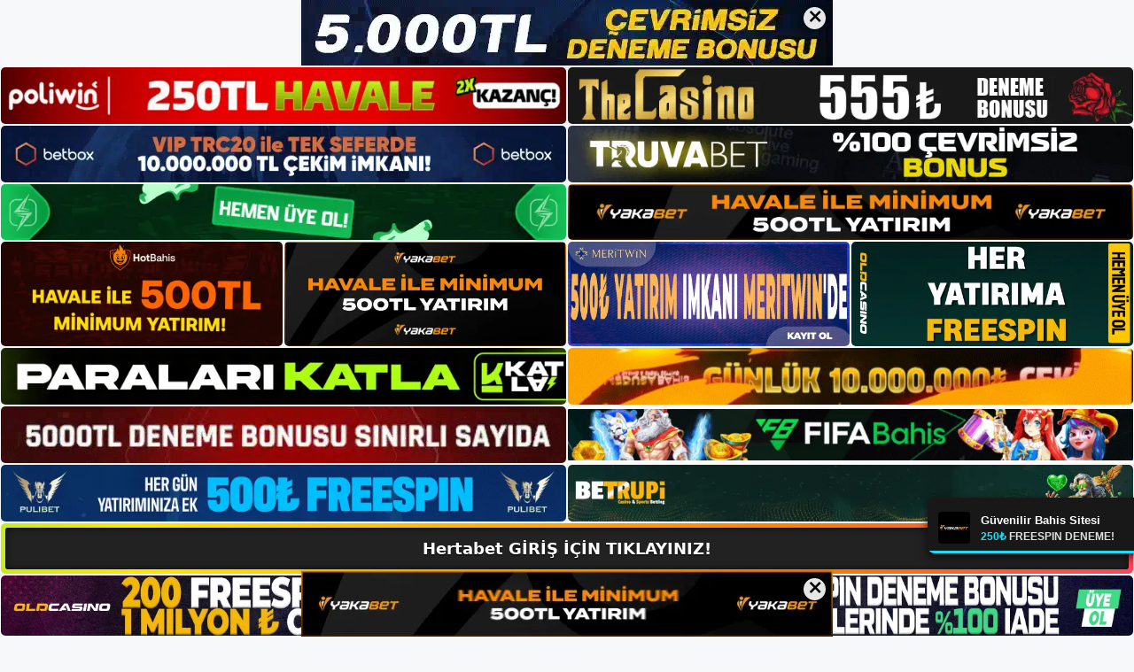

--- FILE ---
content_type: text/html; charset=UTF-8
request_url: https://hertabetgirisi.com/hertabet-hesabi-mevcut-adresi/
body_size: 23074
content:
<!DOCTYPE html>
<html lang="tr">
<head>
	<meta name="google-site-verification" content="TGBJZWnQIARplroiIhFPOcSSVzq-M29zMoWa1F04QYQ" />
	<meta charset="UTF-8">
	<meta name='robots' content='index, follow, max-image-preview:large, max-snippet:-1, max-video-preview:-1' />
<meta name="generator" content="Bu sitenin AMP ve CDN (İç Link) kurulumu NGY tarafından yapılmıştır."/><meta name="viewport" content="width=device-width, initial-scale=1">
	<!-- This site is optimized with the Yoast SEO plugin v26.8 - https://yoast.com/product/yoast-seo-wordpress/ -->
	<title>Hertabet Hesabı Mevcut Adresi - Hertabet Giriş, Hertabet Yeni Adresi</title>
	<meta name="description" content="Hertabet hesabı mevcut adresi görev zor değil. Mevcut şirketinizin giriş bilgilerini kullanmanız gerekiyor. Ayrıca başka herhangi bir" />
	<link rel="canonical" href="https://hertabetgirisi.com/hertabet-hesabi-mevcut-adresi/" />
	<meta property="og:locale" content="tr_TR" />
	<meta property="og:type" content="article" />
	<meta property="og:title" content="Hertabet Hesabı Mevcut Adresi - Hertabet Giriş, Hertabet Yeni Adresi" />
	<meta property="og:description" content="Hertabet hesabı mevcut adresi görev zor değil. Mevcut şirketinizin giriş bilgilerini kullanmanız gerekiyor. Ayrıca başka herhangi bir" />
	<meta property="og:url" content="https://hertabetgirisi.com/hertabet-hesabi-mevcut-adresi/" />
	<meta property="og:site_name" content="Hertabet Giriş, Hertabet Yeni Adresi" />
	<meta property="article:published_time" content="2024-05-22T19:00:00+00:00" />
	<meta property="article:modified_time" content="2024-08-06T12:46:12+00:00" />
	<meta name="author" content="admin" />
	<meta name="twitter:card" content="summary_large_image" />
	<meta name="twitter:label1" content="Yazan:" />
	<meta name="twitter:data1" content="admin" />
	<meta name="twitter:label2" content="Tahmini okuma süresi" />
	<meta name="twitter:data2" content="5 dakika" />
	<script type="application/ld+json" class="yoast-schema-graph">{"@context":"https://schema.org","@graph":[{"@type":"Article","@id":"https://hertabetgirisi.com/hertabet-hesabi-mevcut-adresi/#article","isPartOf":{"@id":"https://hertabetgirisi.com/hertabet-hesabi-mevcut-adresi/"},"author":{"name":"admin","@id":"https://hertabetgirisi.com/#/schema/person/95c0c0d846178a2b04f812705177a342"},"headline":"Hertabet Hesabı Mevcut Adresi","datePublished":"2024-05-22T19:00:00+00:00","dateModified":"2024-08-06T12:46:12+00:00","mainEntityOfPage":{"@id":"https://hertabetgirisi.com/hertabet-hesabi-mevcut-adresi/"},"wordCount":1081,"commentCount":0,"publisher":{"@id":"https://hertabetgirisi.com/#/schema/person/349d11725a285244bb8d39617bcd8f7b"},"image":{"@id":"https://hertabetgirisi.com/hertabet-hesabi-mevcut-adresi/#primaryimage"},"thumbnailUrl":"https://hertabetgirisi.com/wp-content/uploads/2024/05/hertabet-hesabi-mevcut-adresi.jpg","keywords":["hertabet hesabı mevcut adresi","hertabet nasil bir site","hertabet tv yayın kalitesi"],"articleSection":["Hertabet"],"inLanguage":"tr","potentialAction":[{"@type":"CommentAction","name":"Comment","target":["https://hertabetgirisi.com/hertabet-hesabi-mevcut-adresi/#respond"]}]},{"@type":"WebPage","@id":"https://hertabetgirisi.com/hertabet-hesabi-mevcut-adresi/","url":"https://hertabetgirisi.com/hertabet-hesabi-mevcut-adresi/","name":"Hertabet Hesabı Mevcut Adresi - Hertabet Giriş, Hertabet Yeni Adresi","isPartOf":{"@id":"https://hertabetgirisi.com/#website"},"primaryImageOfPage":{"@id":"https://hertabetgirisi.com/hertabet-hesabi-mevcut-adresi/#primaryimage"},"image":{"@id":"https://hertabetgirisi.com/hertabet-hesabi-mevcut-adresi/#primaryimage"},"thumbnailUrl":"https://hertabetgirisi.com/wp-content/uploads/2024/05/hertabet-hesabi-mevcut-adresi.jpg","datePublished":"2024-05-22T19:00:00+00:00","dateModified":"2024-08-06T12:46:12+00:00","description":"Hertabet hesabı mevcut adresi görev zor değil. Mevcut şirketinizin giriş bilgilerini kullanmanız gerekiyor. Ayrıca başka herhangi bir","breadcrumb":{"@id":"https://hertabetgirisi.com/hertabet-hesabi-mevcut-adresi/#breadcrumb"},"inLanguage":"tr","potentialAction":[{"@type":"ReadAction","target":["https://hertabetgirisi.com/hertabet-hesabi-mevcut-adresi/"]}]},{"@type":"ImageObject","inLanguage":"tr","@id":"https://hertabetgirisi.com/hertabet-hesabi-mevcut-adresi/#primaryimage","url":"https://hertabetgirisi.com/wp-content/uploads/2024/05/hertabet-hesabi-mevcut-adresi.jpg","contentUrl":"https://hertabetgirisi.com/wp-content/uploads/2024/05/hertabet-hesabi-mevcut-adresi.jpg","width":1920,"height":1080,"caption":"Ayrıca başka herhangi bir tarayıcıya geçebilirsiniz"},{"@type":"BreadcrumbList","@id":"https://hertabetgirisi.com/hertabet-hesabi-mevcut-adresi/#breadcrumb","itemListElement":[{"@type":"ListItem","position":1,"name":"Anasayfa","item":"https://hertabetgirisi.com/"},{"@type":"ListItem","position":2,"name":"Hertabet Hesabı Mevcut Adresi"}]},{"@type":"WebSite","@id":"https://hertabetgirisi.com/#website","url":"https://hertabetgirisi.com/","name":"Hertabet Giriş, Hertabet Yeni Adresi","description":"Hertabet Bahis Sitesi","publisher":{"@id":"https://hertabetgirisi.com/#/schema/person/349d11725a285244bb8d39617bcd8f7b"},"potentialAction":[{"@type":"SearchAction","target":{"@type":"EntryPoint","urlTemplate":"https://hertabetgirisi.com/?s={search_term_string}"},"query-input":{"@type":"PropertyValueSpecification","valueRequired":true,"valueName":"search_term_string"}}],"inLanguage":"tr"},{"@type":["Person","Organization"],"@id":"https://hertabetgirisi.com/#/schema/person/349d11725a285244bb8d39617bcd8f7b","name":"hertabet","image":{"@type":"ImageObject","inLanguage":"tr","@id":"https://hertabetgirisi.com/#/schema/person/image/","url":"https://hertabetgirisi.com/wp-content/uploads/2023/05/cropped-Hertabet.jpg","contentUrl":"https://hertabetgirisi.com/wp-content/uploads/2023/05/cropped-Hertabet.jpg","width":241,"height":42,"caption":"hertabet"},"logo":{"@id":"https://hertabetgirisi.com/#/schema/person/image/"}},{"@type":"Person","@id":"https://hertabetgirisi.com/#/schema/person/95c0c0d846178a2b04f812705177a342","name":"admin","image":{"@type":"ImageObject","inLanguage":"tr","@id":"https://hertabetgirisi.com/#/schema/person/image/","url":"https://secure.gravatar.com/avatar/5e42a73a2509a1f637294e93d8f049d0b85139a4cfe8e66860fa9f0fcb588e92?s=96&d=mm&r=g","contentUrl":"https://secure.gravatar.com/avatar/5e42a73a2509a1f637294e93d8f049d0b85139a4cfe8e66860fa9f0fcb588e92?s=96&d=mm&r=g","caption":"admin"},"sameAs":["https://hertabetgirisi.com"],"url":"https://hertabetgirisi.com/author/admin/"}]}</script>
	<!-- / Yoast SEO plugin. -->


<link rel="alternate" type="application/rss+xml" title="Hertabet Giriş, Hertabet Yeni Adresi &raquo; akışı" href="https://hertabetgirisi.com/feed/" />
<link rel="alternate" type="application/rss+xml" title="Hertabet Giriş, Hertabet Yeni Adresi &raquo; yorum akışı" href="https://hertabetgirisi.com/comments/feed/" />
<link rel="alternate" type="application/rss+xml" title="Hertabet Giriş, Hertabet Yeni Adresi &raquo; Hertabet Hesabı Mevcut Adresi yorum akışı" href="https://hertabetgirisi.com/hertabet-hesabi-mevcut-adresi/feed/" />
<link rel="alternate" title="oEmbed (JSON)" type="application/json+oembed" href="https://hertabetgirisi.com/wp-json/oembed/1.0/embed?url=https%3A%2F%2Fhertabetgirisi.com%2Fhertabet-hesabi-mevcut-adresi%2F" />
<link rel="alternate" title="oEmbed (XML)" type="text/xml+oembed" href="https://hertabetgirisi.com/wp-json/oembed/1.0/embed?url=https%3A%2F%2Fhertabetgirisi.com%2Fhertabet-hesabi-mevcut-adresi%2F&#038;format=xml" />
<style id='wp-img-auto-sizes-contain-inline-css'>
img:is([sizes=auto i],[sizes^="auto," i]){contain-intrinsic-size:3000px 1500px}
/*# sourceURL=wp-img-auto-sizes-contain-inline-css */
</style>
<style id='wp-emoji-styles-inline-css'>

	img.wp-smiley, img.emoji {
		display: inline !important;
		border: none !important;
		box-shadow: none !important;
		height: 1em !important;
		width: 1em !important;
		margin: 0 0.07em !important;
		vertical-align: -0.1em !important;
		background: none !important;
		padding: 0 !important;
	}
/*# sourceURL=wp-emoji-styles-inline-css */
</style>
<style id='wp-block-library-inline-css'>
:root{--wp-block-synced-color:#7a00df;--wp-block-synced-color--rgb:122,0,223;--wp-bound-block-color:var(--wp-block-synced-color);--wp-editor-canvas-background:#ddd;--wp-admin-theme-color:#007cba;--wp-admin-theme-color--rgb:0,124,186;--wp-admin-theme-color-darker-10:#006ba1;--wp-admin-theme-color-darker-10--rgb:0,107,160.5;--wp-admin-theme-color-darker-20:#005a87;--wp-admin-theme-color-darker-20--rgb:0,90,135;--wp-admin-border-width-focus:2px}@media (min-resolution:192dpi){:root{--wp-admin-border-width-focus:1.5px}}.wp-element-button{cursor:pointer}:root .has-very-light-gray-background-color{background-color:#eee}:root .has-very-dark-gray-background-color{background-color:#313131}:root .has-very-light-gray-color{color:#eee}:root .has-very-dark-gray-color{color:#313131}:root .has-vivid-green-cyan-to-vivid-cyan-blue-gradient-background{background:linear-gradient(135deg,#00d084,#0693e3)}:root .has-purple-crush-gradient-background{background:linear-gradient(135deg,#34e2e4,#4721fb 50%,#ab1dfe)}:root .has-hazy-dawn-gradient-background{background:linear-gradient(135deg,#faaca8,#dad0ec)}:root .has-subdued-olive-gradient-background{background:linear-gradient(135deg,#fafae1,#67a671)}:root .has-atomic-cream-gradient-background{background:linear-gradient(135deg,#fdd79a,#004a59)}:root .has-nightshade-gradient-background{background:linear-gradient(135deg,#330968,#31cdcf)}:root .has-midnight-gradient-background{background:linear-gradient(135deg,#020381,#2874fc)}:root{--wp--preset--font-size--normal:16px;--wp--preset--font-size--huge:42px}.has-regular-font-size{font-size:1em}.has-larger-font-size{font-size:2.625em}.has-normal-font-size{font-size:var(--wp--preset--font-size--normal)}.has-huge-font-size{font-size:var(--wp--preset--font-size--huge)}.has-text-align-center{text-align:center}.has-text-align-left{text-align:left}.has-text-align-right{text-align:right}.has-fit-text{white-space:nowrap!important}#end-resizable-editor-section{display:none}.aligncenter{clear:both}.items-justified-left{justify-content:flex-start}.items-justified-center{justify-content:center}.items-justified-right{justify-content:flex-end}.items-justified-space-between{justify-content:space-between}.screen-reader-text{border:0;clip-path:inset(50%);height:1px;margin:-1px;overflow:hidden;padding:0;position:absolute;width:1px;word-wrap:normal!important}.screen-reader-text:focus{background-color:#ddd;clip-path:none;color:#444;display:block;font-size:1em;height:auto;left:5px;line-height:normal;padding:15px 23px 14px;text-decoration:none;top:5px;width:auto;z-index:100000}html :where(.has-border-color){border-style:solid}html :where([style*=border-top-color]){border-top-style:solid}html :where([style*=border-right-color]){border-right-style:solid}html :where([style*=border-bottom-color]){border-bottom-style:solid}html :where([style*=border-left-color]){border-left-style:solid}html :where([style*=border-width]){border-style:solid}html :where([style*=border-top-width]){border-top-style:solid}html :where([style*=border-right-width]){border-right-style:solid}html :where([style*=border-bottom-width]){border-bottom-style:solid}html :where([style*=border-left-width]){border-left-style:solid}html :where(img[class*=wp-image-]){height:auto;max-width:100%}:where(figure){margin:0 0 1em}html :where(.is-position-sticky){--wp-admin--admin-bar--position-offset:var(--wp-admin--admin-bar--height,0px)}@media screen and (max-width:600px){html :where(.is-position-sticky){--wp-admin--admin-bar--position-offset:0px}}

/*# sourceURL=wp-block-library-inline-css */
</style><style id='wp-block-archives-inline-css'>
.wp-block-archives{box-sizing:border-box}.wp-block-archives-dropdown label{display:block}
/*# sourceURL=https://hertabetgirisi.com/wp-includes/blocks/archives/style.min.css */
</style>
<style id='wp-block-categories-inline-css'>
.wp-block-categories{box-sizing:border-box}.wp-block-categories.alignleft{margin-right:2em}.wp-block-categories.alignright{margin-left:2em}.wp-block-categories.wp-block-categories-dropdown.aligncenter{text-align:center}.wp-block-categories .wp-block-categories__label{display:block;width:100%}
/*# sourceURL=https://hertabetgirisi.com/wp-includes/blocks/categories/style.min.css */
</style>
<style id='wp-block-heading-inline-css'>
h1:where(.wp-block-heading).has-background,h2:where(.wp-block-heading).has-background,h3:where(.wp-block-heading).has-background,h4:where(.wp-block-heading).has-background,h5:where(.wp-block-heading).has-background,h6:where(.wp-block-heading).has-background{padding:1.25em 2.375em}h1.has-text-align-left[style*=writing-mode]:where([style*=vertical-lr]),h1.has-text-align-right[style*=writing-mode]:where([style*=vertical-rl]),h2.has-text-align-left[style*=writing-mode]:where([style*=vertical-lr]),h2.has-text-align-right[style*=writing-mode]:where([style*=vertical-rl]),h3.has-text-align-left[style*=writing-mode]:where([style*=vertical-lr]),h3.has-text-align-right[style*=writing-mode]:where([style*=vertical-rl]),h4.has-text-align-left[style*=writing-mode]:where([style*=vertical-lr]),h4.has-text-align-right[style*=writing-mode]:where([style*=vertical-rl]),h5.has-text-align-left[style*=writing-mode]:where([style*=vertical-lr]),h5.has-text-align-right[style*=writing-mode]:where([style*=vertical-rl]),h6.has-text-align-left[style*=writing-mode]:where([style*=vertical-lr]),h6.has-text-align-right[style*=writing-mode]:where([style*=vertical-rl]){rotate:180deg}
/*# sourceURL=https://hertabetgirisi.com/wp-includes/blocks/heading/style.min.css */
</style>
<style id='wp-block-latest-posts-inline-css'>
.wp-block-latest-posts{box-sizing:border-box}.wp-block-latest-posts.alignleft{margin-right:2em}.wp-block-latest-posts.alignright{margin-left:2em}.wp-block-latest-posts.wp-block-latest-posts__list{list-style:none}.wp-block-latest-posts.wp-block-latest-posts__list li{clear:both;overflow-wrap:break-word}.wp-block-latest-posts.is-grid{display:flex;flex-wrap:wrap}.wp-block-latest-posts.is-grid li{margin:0 1.25em 1.25em 0;width:100%}@media (min-width:600px){.wp-block-latest-posts.columns-2 li{width:calc(50% - .625em)}.wp-block-latest-posts.columns-2 li:nth-child(2n){margin-right:0}.wp-block-latest-posts.columns-3 li{width:calc(33.33333% - .83333em)}.wp-block-latest-posts.columns-3 li:nth-child(3n){margin-right:0}.wp-block-latest-posts.columns-4 li{width:calc(25% - .9375em)}.wp-block-latest-posts.columns-4 li:nth-child(4n){margin-right:0}.wp-block-latest-posts.columns-5 li{width:calc(20% - 1em)}.wp-block-latest-posts.columns-5 li:nth-child(5n){margin-right:0}.wp-block-latest-posts.columns-6 li{width:calc(16.66667% - 1.04167em)}.wp-block-latest-posts.columns-6 li:nth-child(6n){margin-right:0}}:root :where(.wp-block-latest-posts.is-grid){padding:0}:root :where(.wp-block-latest-posts.wp-block-latest-posts__list){padding-left:0}.wp-block-latest-posts__post-author,.wp-block-latest-posts__post-date{display:block;font-size:.8125em}.wp-block-latest-posts__post-excerpt,.wp-block-latest-posts__post-full-content{margin-bottom:1em;margin-top:.5em}.wp-block-latest-posts__featured-image a{display:inline-block}.wp-block-latest-posts__featured-image img{height:auto;max-width:100%;width:auto}.wp-block-latest-posts__featured-image.alignleft{float:left;margin-right:1em}.wp-block-latest-posts__featured-image.alignright{float:right;margin-left:1em}.wp-block-latest-posts__featured-image.aligncenter{margin-bottom:1em;text-align:center}
/*# sourceURL=https://hertabetgirisi.com/wp-includes/blocks/latest-posts/style.min.css */
</style>
<style id='wp-block-tag-cloud-inline-css'>
.wp-block-tag-cloud{box-sizing:border-box}.wp-block-tag-cloud.aligncenter{justify-content:center;text-align:center}.wp-block-tag-cloud a{display:inline-block;margin-right:5px}.wp-block-tag-cloud span{display:inline-block;margin-left:5px;text-decoration:none}:root :where(.wp-block-tag-cloud.is-style-outline){display:flex;flex-wrap:wrap;gap:1ch}:root :where(.wp-block-tag-cloud.is-style-outline a){border:1px solid;font-size:unset!important;margin-right:0;padding:1ch 2ch;text-decoration:none!important}
/*# sourceURL=https://hertabetgirisi.com/wp-includes/blocks/tag-cloud/style.min.css */
</style>
<style id='wp-block-group-inline-css'>
.wp-block-group{box-sizing:border-box}:where(.wp-block-group.wp-block-group-is-layout-constrained){position:relative}
/*# sourceURL=https://hertabetgirisi.com/wp-includes/blocks/group/style.min.css */
</style>
<style id='global-styles-inline-css'>
:root{--wp--preset--aspect-ratio--square: 1;--wp--preset--aspect-ratio--4-3: 4/3;--wp--preset--aspect-ratio--3-4: 3/4;--wp--preset--aspect-ratio--3-2: 3/2;--wp--preset--aspect-ratio--2-3: 2/3;--wp--preset--aspect-ratio--16-9: 16/9;--wp--preset--aspect-ratio--9-16: 9/16;--wp--preset--color--black: #000000;--wp--preset--color--cyan-bluish-gray: #abb8c3;--wp--preset--color--white: #ffffff;--wp--preset--color--pale-pink: #f78da7;--wp--preset--color--vivid-red: #cf2e2e;--wp--preset--color--luminous-vivid-orange: #ff6900;--wp--preset--color--luminous-vivid-amber: #fcb900;--wp--preset--color--light-green-cyan: #7bdcb5;--wp--preset--color--vivid-green-cyan: #00d084;--wp--preset--color--pale-cyan-blue: #8ed1fc;--wp--preset--color--vivid-cyan-blue: #0693e3;--wp--preset--color--vivid-purple: #9b51e0;--wp--preset--color--contrast: var(--contrast);--wp--preset--color--contrast-2: var(--contrast-2);--wp--preset--color--contrast-3: var(--contrast-3);--wp--preset--color--base: var(--base);--wp--preset--color--base-2: var(--base-2);--wp--preset--color--base-3: var(--base-3);--wp--preset--color--accent: var(--accent);--wp--preset--gradient--vivid-cyan-blue-to-vivid-purple: linear-gradient(135deg,rgb(6,147,227) 0%,rgb(155,81,224) 100%);--wp--preset--gradient--light-green-cyan-to-vivid-green-cyan: linear-gradient(135deg,rgb(122,220,180) 0%,rgb(0,208,130) 100%);--wp--preset--gradient--luminous-vivid-amber-to-luminous-vivid-orange: linear-gradient(135deg,rgb(252,185,0) 0%,rgb(255,105,0) 100%);--wp--preset--gradient--luminous-vivid-orange-to-vivid-red: linear-gradient(135deg,rgb(255,105,0) 0%,rgb(207,46,46) 100%);--wp--preset--gradient--very-light-gray-to-cyan-bluish-gray: linear-gradient(135deg,rgb(238,238,238) 0%,rgb(169,184,195) 100%);--wp--preset--gradient--cool-to-warm-spectrum: linear-gradient(135deg,rgb(74,234,220) 0%,rgb(151,120,209) 20%,rgb(207,42,186) 40%,rgb(238,44,130) 60%,rgb(251,105,98) 80%,rgb(254,248,76) 100%);--wp--preset--gradient--blush-light-purple: linear-gradient(135deg,rgb(255,206,236) 0%,rgb(152,150,240) 100%);--wp--preset--gradient--blush-bordeaux: linear-gradient(135deg,rgb(254,205,165) 0%,rgb(254,45,45) 50%,rgb(107,0,62) 100%);--wp--preset--gradient--luminous-dusk: linear-gradient(135deg,rgb(255,203,112) 0%,rgb(199,81,192) 50%,rgb(65,88,208) 100%);--wp--preset--gradient--pale-ocean: linear-gradient(135deg,rgb(255,245,203) 0%,rgb(182,227,212) 50%,rgb(51,167,181) 100%);--wp--preset--gradient--electric-grass: linear-gradient(135deg,rgb(202,248,128) 0%,rgb(113,206,126) 100%);--wp--preset--gradient--midnight: linear-gradient(135deg,rgb(2,3,129) 0%,rgb(40,116,252) 100%);--wp--preset--font-size--small: 13px;--wp--preset--font-size--medium: 20px;--wp--preset--font-size--large: 36px;--wp--preset--font-size--x-large: 42px;--wp--preset--spacing--20: 0.44rem;--wp--preset--spacing--30: 0.67rem;--wp--preset--spacing--40: 1rem;--wp--preset--spacing--50: 1.5rem;--wp--preset--spacing--60: 2.25rem;--wp--preset--spacing--70: 3.38rem;--wp--preset--spacing--80: 5.06rem;--wp--preset--shadow--natural: 6px 6px 9px rgba(0, 0, 0, 0.2);--wp--preset--shadow--deep: 12px 12px 50px rgba(0, 0, 0, 0.4);--wp--preset--shadow--sharp: 6px 6px 0px rgba(0, 0, 0, 0.2);--wp--preset--shadow--outlined: 6px 6px 0px -3px rgb(255, 255, 255), 6px 6px rgb(0, 0, 0);--wp--preset--shadow--crisp: 6px 6px 0px rgb(0, 0, 0);}:where(.is-layout-flex){gap: 0.5em;}:where(.is-layout-grid){gap: 0.5em;}body .is-layout-flex{display: flex;}.is-layout-flex{flex-wrap: wrap;align-items: center;}.is-layout-flex > :is(*, div){margin: 0;}body .is-layout-grid{display: grid;}.is-layout-grid > :is(*, div){margin: 0;}:where(.wp-block-columns.is-layout-flex){gap: 2em;}:where(.wp-block-columns.is-layout-grid){gap: 2em;}:where(.wp-block-post-template.is-layout-flex){gap: 1.25em;}:where(.wp-block-post-template.is-layout-grid){gap: 1.25em;}.has-black-color{color: var(--wp--preset--color--black) !important;}.has-cyan-bluish-gray-color{color: var(--wp--preset--color--cyan-bluish-gray) !important;}.has-white-color{color: var(--wp--preset--color--white) !important;}.has-pale-pink-color{color: var(--wp--preset--color--pale-pink) !important;}.has-vivid-red-color{color: var(--wp--preset--color--vivid-red) !important;}.has-luminous-vivid-orange-color{color: var(--wp--preset--color--luminous-vivid-orange) !important;}.has-luminous-vivid-amber-color{color: var(--wp--preset--color--luminous-vivid-amber) !important;}.has-light-green-cyan-color{color: var(--wp--preset--color--light-green-cyan) !important;}.has-vivid-green-cyan-color{color: var(--wp--preset--color--vivid-green-cyan) !important;}.has-pale-cyan-blue-color{color: var(--wp--preset--color--pale-cyan-blue) !important;}.has-vivid-cyan-blue-color{color: var(--wp--preset--color--vivid-cyan-blue) !important;}.has-vivid-purple-color{color: var(--wp--preset--color--vivid-purple) !important;}.has-black-background-color{background-color: var(--wp--preset--color--black) !important;}.has-cyan-bluish-gray-background-color{background-color: var(--wp--preset--color--cyan-bluish-gray) !important;}.has-white-background-color{background-color: var(--wp--preset--color--white) !important;}.has-pale-pink-background-color{background-color: var(--wp--preset--color--pale-pink) !important;}.has-vivid-red-background-color{background-color: var(--wp--preset--color--vivid-red) !important;}.has-luminous-vivid-orange-background-color{background-color: var(--wp--preset--color--luminous-vivid-orange) !important;}.has-luminous-vivid-amber-background-color{background-color: var(--wp--preset--color--luminous-vivid-amber) !important;}.has-light-green-cyan-background-color{background-color: var(--wp--preset--color--light-green-cyan) !important;}.has-vivid-green-cyan-background-color{background-color: var(--wp--preset--color--vivid-green-cyan) !important;}.has-pale-cyan-blue-background-color{background-color: var(--wp--preset--color--pale-cyan-blue) !important;}.has-vivid-cyan-blue-background-color{background-color: var(--wp--preset--color--vivid-cyan-blue) !important;}.has-vivid-purple-background-color{background-color: var(--wp--preset--color--vivid-purple) !important;}.has-black-border-color{border-color: var(--wp--preset--color--black) !important;}.has-cyan-bluish-gray-border-color{border-color: var(--wp--preset--color--cyan-bluish-gray) !important;}.has-white-border-color{border-color: var(--wp--preset--color--white) !important;}.has-pale-pink-border-color{border-color: var(--wp--preset--color--pale-pink) !important;}.has-vivid-red-border-color{border-color: var(--wp--preset--color--vivid-red) !important;}.has-luminous-vivid-orange-border-color{border-color: var(--wp--preset--color--luminous-vivid-orange) !important;}.has-luminous-vivid-amber-border-color{border-color: var(--wp--preset--color--luminous-vivid-amber) !important;}.has-light-green-cyan-border-color{border-color: var(--wp--preset--color--light-green-cyan) !important;}.has-vivid-green-cyan-border-color{border-color: var(--wp--preset--color--vivid-green-cyan) !important;}.has-pale-cyan-blue-border-color{border-color: var(--wp--preset--color--pale-cyan-blue) !important;}.has-vivid-cyan-blue-border-color{border-color: var(--wp--preset--color--vivid-cyan-blue) !important;}.has-vivid-purple-border-color{border-color: var(--wp--preset--color--vivid-purple) !important;}.has-vivid-cyan-blue-to-vivid-purple-gradient-background{background: var(--wp--preset--gradient--vivid-cyan-blue-to-vivid-purple) !important;}.has-light-green-cyan-to-vivid-green-cyan-gradient-background{background: var(--wp--preset--gradient--light-green-cyan-to-vivid-green-cyan) !important;}.has-luminous-vivid-amber-to-luminous-vivid-orange-gradient-background{background: var(--wp--preset--gradient--luminous-vivid-amber-to-luminous-vivid-orange) !important;}.has-luminous-vivid-orange-to-vivid-red-gradient-background{background: var(--wp--preset--gradient--luminous-vivid-orange-to-vivid-red) !important;}.has-very-light-gray-to-cyan-bluish-gray-gradient-background{background: var(--wp--preset--gradient--very-light-gray-to-cyan-bluish-gray) !important;}.has-cool-to-warm-spectrum-gradient-background{background: var(--wp--preset--gradient--cool-to-warm-spectrum) !important;}.has-blush-light-purple-gradient-background{background: var(--wp--preset--gradient--blush-light-purple) !important;}.has-blush-bordeaux-gradient-background{background: var(--wp--preset--gradient--blush-bordeaux) !important;}.has-luminous-dusk-gradient-background{background: var(--wp--preset--gradient--luminous-dusk) !important;}.has-pale-ocean-gradient-background{background: var(--wp--preset--gradient--pale-ocean) !important;}.has-electric-grass-gradient-background{background: var(--wp--preset--gradient--electric-grass) !important;}.has-midnight-gradient-background{background: var(--wp--preset--gradient--midnight) !important;}.has-small-font-size{font-size: var(--wp--preset--font-size--small) !important;}.has-medium-font-size{font-size: var(--wp--preset--font-size--medium) !important;}.has-large-font-size{font-size: var(--wp--preset--font-size--large) !important;}.has-x-large-font-size{font-size: var(--wp--preset--font-size--x-large) !important;}
/*# sourceURL=global-styles-inline-css */
</style>

<style id='classic-theme-styles-inline-css'>
/*! This file is auto-generated */
.wp-block-button__link{color:#fff;background-color:#32373c;border-radius:9999px;box-shadow:none;text-decoration:none;padding:calc(.667em + 2px) calc(1.333em + 2px);font-size:1.125em}.wp-block-file__button{background:#32373c;color:#fff;text-decoration:none}
/*# sourceURL=/wp-includes/css/classic-themes.min.css */
</style>
<link rel='stylesheet' id='generate-comments-css' href='https://hertabetgirisi.com/wp-content/themes/generatepress/assets/css/components/comments.min.css?ver=3.3.0' media='all' />
<link rel='stylesheet' id='generate-style-css' href='https://hertabetgirisi.com/wp-content/themes/generatepress/assets/css/main.min.css?ver=3.3.0' media='all' />
<style id='generate-style-inline-css'>
body{background-color:var(--base-2);color:var(--contrast);}a{color:var(--accent);}a{text-decoration:underline;}.entry-title a, .site-branding a, a.button, .wp-block-button__link, .main-navigation a{text-decoration:none;}a:hover, a:focus, a:active{color:var(--contrast);}.wp-block-group__inner-container{max-width:1200px;margin-left:auto;margin-right:auto;}:root{--contrast:#222222;--contrast-2:#575760;--contrast-3:#b2b2be;--base:#f0f0f0;--base-2:#f7f8f9;--base-3:#ffffff;--accent:#1e73be;}:root .has-contrast-color{color:var(--contrast);}:root .has-contrast-background-color{background-color:var(--contrast);}:root .has-contrast-2-color{color:var(--contrast-2);}:root .has-contrast-2-background-color{background-color:var(--contrast-2);}:root .has-contrast-3-color{color:var(--contrast-3);}:root .has-contrast-3-background-color{background-color:var(--contrast-3);}:root .has-base-color{color:var(--base);}:root .has-base-background-color{background-color:var(--base);}:root .has-base-2-color{color:var(--base-2);}:root .has-base-2-background-color{background-color:var(--base-2);}:root .has-base-3-color{color:var(--base-3);}:root .has-base-3-background-color{background-color:var(--base-3);}:root .has-accent-color{color:var(--accent);}:root .has-accent-background-color{background-color:var(--accent);}.top-bar{background-color:#636363;color:#ffffff;}.top-bar a{color:#ffffff;}.top-bar a:hover{color:#303030;}.site-header{background-color:var(--base-3);}.main-title a,.main-title a:hover{color:var(--contrast);}.site-description{color:var(--contrast-2);}.mobile-menu-control-wrapper .menu-toggle,.mobile-menu-control-wrapper .menu-toggle:hover,.mobile-menu-control-wrapper .menu-toggle:focus,.has-inline-mobile-toggle #site-navigation.toggled{background-color:rgba(0, 0, 0, 0.02);}.main-navigation,.main-navigation ul ul{background-color:var(--base-3);}.main-navigation .main-nav ul li a, .main-navigation .menu-toggle, .main-navigation .menu-bar-items{color:var(--contrast);}.main-navigation .main-nav ul li:not([class*="current-menu-"]):hover > a, .main-navigation .main-nav ul li:not([class*="current-menu-"]):focus > a, .main-navigation .main-nav ul li.sfHover:not([class*="current-menu-"]) > a, .main-navigation .menu-bar-item:hover > a, .main-navigation .menu-bar-item.sfHover > a{color:var(--accent);}button.menu-toggle:hover,button.menu-toggle:focus{color:var(--contrast);}.main-navigation .main-nav ul li[class*="current-menu-"] > a{color:var(--accent);}.navigation-search input[type="search"],.navigation-search input[type="search"]:active, .navigation-search input[type="search"]:focus, .main-navigation .main-nav ul li.search-item.active > a, .main-navigation .menu-bar-items .search-item.active > a{color:var(--accent);}.main-navigation ul ul{background-color:var(--base);}.separate-containers .inside-article, .separate-containers .comments-area, .separate-containers .page-header, .one-container .container, .separate-containers .paging-navigation, .inside-page-header{background-color:var(--base-3);}.entry-title a{color:var(--contrast);}.entry-title a:hover{color:var(--contrast-2);}.entry-meta{color:var(--contrast-2);}.sidebar .widget{background-color:var(--base-3);}.footer-widgets{background-color:var(--base-3);}.site-info{background-color:var(--base-3);}input[type="text"],input[type="email"],input[type="url"],input[type="password"],input[type="search"],input[type="tel"],input[type="number"],textarea,select{color:var(--contrast);background-color:var(--base-2);border-color:var(--base);}input[type="text"]:focus,input[type="email"]:focus,input[type="url"]:focus,input[type="password"]:focus,input[type="search"]:focus,input[type="tel"]:focus,input[type="number"]:focus,textarea:focus,select:focus{color:var(--contrast);background-color:var(--base-2);border-color:var(--contrast-3);}button,html input[type="button"],input[type="reset"],input[type="submit"],a.button,a.wp-block-button__link:not(.has-background){color:#ffffff;background-color:#55555e;}button:hover,html input[type="button"]:hover,input[type="reset"]:hover,input[type="submit"]:hover,a.button:hover,button:focus,html input[type="button"]:focus,input[type="reset"]:focus,input[type="submit"]:focus,a.button:focus,a.wp-block-button__link:not(.has-background):active,a.wp-block-button__link:not(.has-background):focus,a.wp-block-button__link:not(.has-background):hover{color:#ffffff;background-color:#3f4047;}a.generate-back-to-top{background-color:rgba( 0,0,0,0.4 );color:#ffffff;}a.generate-back-to-top:hover,a.generate-back-to-top:focus{background-color:rgba( 0,0,0,0.6 );color:#ffffff;}:root{--gp-search-modal-bg-color:var(--base-3);--gp-search-modal-text-color:var(--contrast);--gp-search-modal-overlay-bg-color:rgba(0,0,0,0.2);}@media (max-width:768px){.main-navigation .menu-bar-item:hover > a, .main-navigation .menu-bar-item.sfHover > a{background:none;color:var(--contrast);}}.nav-below-header .main-navigation .inside-navigation.grid-container, .nav-above-header .main-navigation .inside-navigation.grid-container{padding:0px 20px 0px 20px;}.site-main .wp-block-group__inner-container{padding:40px;}.separate-containers .paging-navigation{padding-top:20px;padding-bottom:20px;}.entry-content .alignwide, body:not(.no-sidebar) .entry-content .alignfull{margin-left:-40px;width:calc(100% + 80px);max-width:calc(100% + 80px);}.rtl .menu-item-has-children .dropdown-menu-toggle{padding-left:20px;}.rtl .main-navigation .main-nav ul li.menu-item-has-children > a{padding-right:20px;}@media (max-width:768px){.separate-containers .inside-article, .separate-containers .comments-area, .separate-containers .page-header, .separate-containers .paging-navigation, .one-container .site-content, .inside-page-header{padding:30px;}.site-main .wp-block-group__inner-container{padding:30px;}.inside-top-bar{padding-right:30px;padding-left:30px;}.inside-header{padding-right:30px;padding-left:30px;}.widget-area .widget{padding-top:30px;padding-right:30px;padding-bottom:30px;padding-left:30px;}.footer-widgets-container{padding-top:30px;padding-right:30px;padding-bottom:30px;padding-left:30px;}.inside-site-info{padding-right:30px;padding-left:30px;}.entry-content .alignwide, body:not(.no-sidebar) .entry-content .alignfull{margin-left:-30px;width:calc(100% + 60px);max-width:calc(100% + 60px);}.one-container .site-main .paging-navigation{margin-bottom:20px;}}/* End cached CSS */.is-right-sidebar{width:30%;}.is-left-sidebar{width:30%;}.site-content .content-area{width:70%;}@media (max-width:768px){.main-navigation .menu-toggle,.sidebar-nav-mobile:not(#sticky-placeholder){display:block;}.main-navigation ul,.gen-sidebar-nav,.main-navigation:not(.slideout-navigation):not(.toggled) .main-nav > ul,.has-inline-mobile-toggle #site-navigation .inside-navigation > *:not(.navigation-search):not(.main-nav){display:none;}.nav-align-right .inside-navigation,.nav-align-center .inside-navigation{justify-content:space-between;}.has-inline-mobile-toggle .mobile-menu-control-wrapper{display:flex;flex-wrap:wrap;}.has-inline-mobile-toggle .inside-header{flex-direction:row;text-align:left;flex-wrap:wrap;}.has-inline-mobile-toggle .header-widget,.has-inline-mobile-toggle #site-navigation{flex-basis:100%;}.nav-float-left .has-inline-mobile-toggle #site-navigation{order:10;}}
/*# sourceURL=generate-style-inline-css */
</style>
<link rel="https://api.w.org/" href="https://hertabetgirisi.com/wp-json/" /><link rel="alternate" title="JSON" type="application/json" href="https://hertabetgirisi.com/wp-json/wp/v2/posts/448" /><link rel="EditURI" type="application/rsd+xml" title="RSD" href="https://hertabetgirisi.com/xmlrpc.php?rsd" />
<meta name="generator" content="WordPress 6.9" />
<link rel='shortlink' href='https://hertabetgirisi.com/?p=448' />
<link rel="pingback" href="https://hertabetgirisi.com/xmlrpc.php">
<link rel="amphtml" href="https://hertabetgirisicom.seomerfo.com/hertabet-hesabi-mevcut-adresi/amp/"><link rel="icon" href="https://hertabetgirisi.com/wp-content/uploads/2023/05/cropped-cropped-Hertabet-32x32.jpg" sizes="32x32" />
<link rel="icon" href="https://hertabetgirisi.com/wp-content/uploads/2023/05/cropped-cropped-Hertabet-192x192.jpg" sizes="192x192" />
<link rel="apple-touch-icon" href="https://hertabetgirisi.com/wp-content/uploads/2023/05/cropped-cropped-Hertabet-180x180.jpg" />
<meta name="msapplication-TileImage" content="https://hertabetgirisi.com/wp-content/uploads/2023/05/cropped-cropped-Hertabet-270x270.jpg" />
	<head>

    <meta charset="UTF-8">
    <meta name="viewport"
          content="width=device-width, user-scalable=no, initial-scale=1.0, maximum-scale=1.0, minimum-scale=1.0">
    <meta http-equiv="X-UA-Compatible" content="ie=edge">
    </head>



<style>

    .footer iframe{
        position:fixed;
        bottom:0;
        z-index:9999;
          
      }
      
  .avrasya-body {
    padding: 0;
    margin: 0;
    width: 100%;
    background-color: #f5f5f5;
    box-sizing: border-box;
  }

  .avrasya-footer-notifi iframe {
    position: fixed;
    bottom: 0;
    z-index: 9999999;
  }

  .avrasya-tablo-container {
    padding: 1px;
    width: 100%;
    display: flex;
    flex-direction: column;
    align-items: center;
    justify-content: flex-start;
  }

  .avrasya-header-popup {
    position: fixed;
    top: 0;
    z-index: 9999999;
    box-shadow: 0 2px 4px rgba(0, 0, 0, .1);
  }

  .avrasya-header-popup-content {
    margin: 0 auto;
  }

  .avrasya-header-popup-content img {
    width: 100%;
    object-fit: contain;
  }

  .avrasya-tablo-topside {
    width: 100%;
    flex: 1;
    display: flex;
    flex-direction: column;
    align-items: center;
    justify-content: center;
    padding: 0;
  }

  .avrasya-avrasya-tablo-topcard-continer,
  .avrasya-avrasya-tablo-card-continer,
  .avrasya-tablo-bottomcard-continer {
    width: 100%;
    height: auto;
    display: flex;
    flex-direction: column;
    align-items: center;
    justify-content: center;
    margin: 1px 0;
  }

  .avrasya-tablo-topcard,
  .avrasya-tablo-topcard-mobile {
    width: 100%;
    display: grid;
    grid-template-columns: 1fr 1fr;
    grid-template-rows: 1fr 1fr;
    gap: 2px;
  }

  .avrasya-tablo-topcard-mobile {
    display: none;
  }

  .avrasya-tablo-card,
  .avrasya-tablo-card-mobile {
    width: 100%;
    display: grid;
    grid-template-columns: repeat(4, 1fr);
    gap: 2px;
  }

  .avrasya-tablo-card-mobile {
    display: none;
  }

  .avrasya-tablo-bottomcard,
  .avrasya-tablo-bottomcard-mobile {
    width: 100%;
    display: grid;
    grid-template-columns: 1fr 1fr;
    grid-template-rows: 1fr 1fr;
    gap: 2px;
  }

  .avrasya-tablo-bottomcard-mobile {
    display: none;
  }

  .avrasya-tablo-topcard a,
  .avrasya-tablo-topcard-mobile a,
  .avrasya-tablo-card a,
  .avrasya-tablo-card-mobile a,
  .avrasya-tablo-bottomcard a,
  .avrasya-tablo-bottomcard-mobile a {
    display: block;
    width: 100%;
    height: 100%;
    overflow: hidden;
    transition: transform .3s ease;
    background-color: #fff;
  }

  .avrasya-tablo-topcard a img,
  .avrasya-tablo-topcard-mobile a img,
  .avrasya-tablo-card a img,
  .avrasya-tablo-card-mobile a img,
  .avrasya-tablo-bottomcard a img,
  .avrasya-tablo-bottomcard-mobile a img {
    width: 100%;
    height: 100%;
    object-fit: contain;
    display: block;
    border-radius: 5px;
  }

  .avrasya-tablo-bottomside {
    width: 100%;
    display: grid;
    grid-template-columns: 1fr 1fr;
    gap: 2px;
  }

  .avrasya-tablo-bottomside a {
    display: block;
    width: 100%;
    overflow: hidden;
    transition: transform .3s ease;
    background-color: #fff;
  }

  .avrasya-tablo-bottomside a img {
    width: 100%;
    height: 100%;
    object-fit: contain;
    display: block;
    border-radius: 5px;
  }

  .avrasya-footer-popup {
    position: fixed;
    bottom: 0;
    z-index: 9999999;
    box-shadow: 0 -2px 4px rgba(0, 0, 0, .1);
    margin-top: auto;
  }

  .avrasya-footer-popup-content {
    margin: 0 auto;
    padding: 0;
  }

  .avrasya-footer-popup-content img {
    width: 100%;
    object-fit: contain;
  }

  .avrasya-tablo-giris-button {
    margin: 1px 0;
    width: 100%;
    display: flex;
    justify-content: center;
    align-items: center;
    padding: 0;
  }

  .avrasya-footer-popup-content-left {
    margin-bottom: -6px;
  }

  .avrasya-header-popup-content-left {
    margin-bottom: -6px;
  }

  .avrasya-tablo-giris-button {
    margin: 1px 0;
    width: 100%;
    border-radius: 5px;
    padding: 0;
    background: linear-gradient(90deg,
        #00a2ff,
        #00ff73,
        #ffe600,
        #ff7b00,
        #ff00c8,
        #00a2ff);
    background-size: 300% 100%;
    animation: ledBorderMove 4s linear infinite;
    overflow: hidden;
  }

  .avrasya-tablo-giris-button a.button {
    text-align: center;
    display: flex;
    align-items: center;
    justify-content: center;
    margin: 5px;
    width: calc(100% - 4px);
    min-height: 44px;
    border-radius: 3px;
    background: #222;
    color: #fff;
    font-size: 18px;
    font-weight: bold;
    text-decoration: none;
    text-shadow: 0 2px 0 rgba(0, 0, 0, .4);
    box-shadow: inset 0 0 8px rgba(0, 0, 0, 0.6);
  }

  @keyframes ledBorderMove {
    0% {
      background-position: 0% 50%;
    }

    100% {
      background-position: 300% 50%;
    }
  }


  #close-top:checked~.avrasya-header-popup {
    display: none;
  }

  #close-bottom:checked~.avrasya-footer-popup {
    display: none;
  }

  .avrasya-tablo-banner-wrapper {
    position: relative;
  }

  .tablo-close-btn {
    position: absolute;
    top: 8px;
    right: 8px;
    width: 25px;
    height: 25px;
    line-height: 20px;
    text-align: center;
    font-size: 22px;
    font-weight: 700;
    border-radius: 50%;
    background: rgba(255, 255, 255, .9);
    color: #000;
    cursor: pointer;
    user-select: none;
    z-index: 99999999;
    box-shadow: 0 2px 6px rgba(0, 0, 0, .2);
  }

  .tablo-close-btn:hover,
  .tablo-close-btn:focus {
    outline: 2px solid rgba(255, 255, 255, .7);
  }

  .avrasya-tablo-bottomside-container {
    width: 100%;
    margin: 1px 0;
  }

  .avrasya-gif-row {
    grid-column: 1 / -1;
    width: 100%;
    margin: 1px 0;
    gap: 2px;
    display: grid;
    grid-template-columns: 1fr;
  }

  .avrasya-gif-row-mobile {
    display: none;
  }

  .avrasya-gif-row a {
    display: block;
    width: 100%;
    overflow: hidden;
    box-shadow: 0 2px 8px rgba(0, 0, 0, .1);
    transition: transform .3s ease;
    background-color: #fff;
  }

  .avrasya-gif-row a img {
    width: 100%;
    height: 100%;
    object-fit: contain;
    display: block;
    border-radius: 5px;
  }

  #close-top:checked~.avrasya-header-popup {
    display: none;
  }

  #close-top:checked~.header-spacer {
    display: none;
  }

  @media (min-width:600px) {

    .header-spacer {
      padding-bottom: 74px;
    }
  }

  @media (max-width: 1200px) {
    .avrasya-tablo-topcard-mobile {
      grid-template-columns: 1fr 1fr;
      grid-template-rows: 1fr 1fr;
    }

    .avrasya-tablo-card-mobile {
      grid-template-columns: repeat(4, 1fr);
    }

    .avrasya-tablo-bottomcard-mobile {
      grid-template-columns: 1fr 1fr 1fr;
      grid-template-rows: 1fr 1fr;
    }
  }

  @media (max-width: 900px) {
    .avrasya-gif-row {
      display: none;
    }

    .avrasya-gif-row-mobile {
      display: grid;
    }

    .avrasya-tablo-topcard-mobile,
    .avrasya-tablo-card-mobile,
    .avrasya-tablo-bottomcard-mobile {
      display: grid;
    }

    .avrasya-tablo-topcard,
    .avrasya-tablo-card,
    .avrasya-tablo-bottomcard {
      display: none;
    }

    .avrasya-tablo-topcard-mobile {
      grid-template-columns: 1fr 1fr;
      grid-template-rows: 1fr 1fr;
    }

    .avrasya-tablo-card-mobile {
      grid-template-columns: 1fr 1fr 1fr 1fr;
    }

    .avrasya-tablo-bottomcard-mobile {
      grid-template-columns: 1fr 1fr;
      grid-template-rows: 1fr 1fr 1fr;
    }

    .avrasya-tablo-bottomside {
      grid-template-columns: 1fr;
    }
  }

  @media (max-width:600px) {
    .header-spacer {
      width: 100%;
      aspect-ratio: var(--header-w, 600) / var(--header-h, 74);
    }
  }

  @media (max-width: 500px) {
    .avrasya-tablo-giris-button a.button {
      font-size: 15px;
    }

    .tablo-close-btn {
      width: 15px;
      height: 15px;
      font-size: 15px;
      line-height: 12px;
    }
  }

  @media (max-width: 400px) {
    .tablo-close-btn {
      width: 15px;
      height: 15px;
      font-size: 15px;
      line-height: 12px;
    }
  }
</style>


<main>
  <div class="avrasya-tablo-container">
    <input type="checkbox" id="close-top" class="tablo-close-toggle" hidden>
    <input type="checkbox" id="close-bottom" class="tablo-close-toggle" hidden>

          <div class="avrasya-header-popup">
        <div class="avrasya-header-popup-content avrasya-tablo-banner-wrapper">
          <label for="close-top" class="tablo-close-btn tablo-close-btn--top" aria-label="Üst bannerı kapat">×</label>
          <div class="avrasya-header-popup-content-left">
            <a href="http://shortslink2-4.com/headerbanner" rel="noopener">
              <img src="https://tabloproject2-2.com/modtablo/uploads/banner/popuphead.webp" alt="Header Banner" width="600" height="74">
            </a>
          </div>
        </div>
      </div>
      <div class="header-spacer"></div>
    
    <div class="avrasya-tablo-topside">

      <div class="avrasya-avrasya-tablo-topcard-continer">
        <div class="avrasya-tablo-topcard">
                      <a href="http://shortslink2-4.com/top1" rel="noopener">
              <img src="https://tabloproject2-2.com/modtablo/uploads/gif/poliwinweb-banner.webp" alt="" layout="responsive" width="800" height="80" layout="responsive" alt="Desktop banner">
            </a>
                      <a href="http://shortslink2-4.com/top2" rel="noopener">
              <img src="https://tabloproject2-2.com/modtablo/uploads/gif/thecasinoweb-banner.webp" alt="" layout="responsive" width="800" height="80" layout="responsive" alt="Desktop banner">
            </a>
                      <a href="http://shortslink2-4.com/top3" rel="noopener">
              <img src="https://tabloproject2-2.com/modtablo/uploads/gif/betboxweb-banner.webp" alt="" layout="responsive" width="800" height="80" layout="responsive" alt="Desktop banner">
            </a>
                      <a href="http://shortslink2-4.com/top4" rel="noopener">
              <img src="https://tabloproject2-2.com/modtablo/uploads/gif/truvabetweb-banner.webp" alt="" layout="responsive" width="800" height="80" layout="responsive" alt="Desktop banner">
            </a>
                      <a href="http://shortslink2-4.com/top5" rel="noopener">
              <img src="https://tabloproject2-2.com/modtablo/uploads/gif/nitrobahisweb-banner.webp" alt="" layout="responsive" width="800" height="80" layout="responsive" alt="Desktop banner">
            </a>
                      <a href="http://shortslink2-4.com/top6" rel="noopener">
              <img src="https://tabloproject2-2.com/modtablo/uploads/gif/yakabetweb-banner.webp" alt="" layout="responsive" width="800" height="80" layout="responsive" alt="Desktop banner">
            </a>
                  </div>
        <div class="avrasya-tablo-topcard-mobile">
                      <a href="http://shortslink2-4.com/top1" rel="noopener">
              <img src="https://tabloproject2-2.com/modtablo/uploads/gif/poliwinmobil-banner.webp" alt="" layout="responsive" width="210" height="50" layout="responsive" alt="Mobile banner">
            </a>
                      <a href="http://shortslink2-4.com/top2" rel="noopener">
              <img src="https://tabloproject2-2.com/modtablo/uploads/gif/thecasinomobil-banner.webp" alt="" layout="responsive" width="210" height="50" layout="responsive" alt="Mobile banner">
            </a>
                      <a href="http://shortslink2-4.com/top3" rel="noopener">
              <img src="https://tabloproject2-2.com/modtablo/uploads/gif/betboxmobil-banner.webp" alt="" layout="responsive" width="210" height="50" layout="responsive" alt="Mobile banner">
            </a>
                      <a href="http://shortslink2-4.com/top4" rel="noopener">
              <img src="https://tabloproject2-2.com/modtablo/uploads/gif/truvabetmobil-banner.webp" alt="" layout="responsive" width="210" height="50" layout="responsive" alt="Mobile banner">
            </a>
                      <a href="http://shortslink2-4.com/top5" rel="noopener">
              <img src="https://tabloproject2-2.com/modtablo/uploads/gif/nitrobahismobil-banner.webp" alt="" layout="responsive" width="210" height="50" layout="responsive" alt="Mobile banner">
            </a>
                      <a href="http://shortslink2-4.com/top6" rel="noopener">
              <img src="https://tabloproject2-2.com/modtablo/uploads/gif/yakabetmobil-banner.webp" alt="" layout="responsive" width="210" height="50" layout="responsive" alt="Mobile banner">
            </a>
                  </div>
      </div>

      <div class="avrasya-avrasya-tablo-card-continer">
        <div class="avrasya-tablo-card">
                      <a href="http://shortslink2-4.com/gif1" rel="noopener">
              <img src="https://tabloproject2-2.com/modtablo/uploads/gif/hotbahisweb.webp" alt="" layout="responsive" width="540" height="200" layout="responsive" alt="Desktop banner">
            </a>
                      <a href="http://shortslink2-4.com/gif2" rel="noopener">
              <img src="https://tabloproject2-2.com/modtablo/uploads/gif/yakabetweb.webp" alt="" layout="responsive" width="540" height="200" layout="responsive" alt="Desktop banner">
            </a>
                      <a href="http://shortslink2-4.com/gif4" rel="noopener">
              <img src="https://tabloproject2-2.com/modtablo/uploads/gif/meritwinweb.webp" alt="" layout="responsive" width="540" height="200" layout="responsive" alt="Desktop banner">
            </a>
                      <a href="http://shortslink2-4.com/gif3" rel="noopener">
              <img src="https://tabloproject2-2.com/modtablo/uploads/gif/oldcasinoweb.webp" alt="" layout="responsive" width="540" height="200" layout="responsive" alt="Desktop banner">
            </a>
                  </div>
        <div class="avrasya-tablo-card-mobile">
                      <a href="http://shortslink2-4.com/gif1" rel="noopener">
              <img src="https://tabloproject2-2.com/modtablo/uploads/gif/hotbahismobil.webp" alt="" layout="responsive" width="212" height="240" layout="responsive" alt="Mobile banner">
            </a>
                      <a href="http://shortslink2-4.com/gif2" rel="noopener">
              <img src="https://tabloproject2-2.com/modtablo/uploads/gif/yakabetmobil.webp" alt="" layout="responsive" width="212" height="240" layout="responsive" alt="Mobile banner">
            </a>
                      <a href="http://shortslink2-4.com/gif3" rel="noopener">
              <img src="https://tabloproject2-2.com/modtablo/uploads/gif/oldcasinomobil.webp" alt="" layout="responsive" width="212" height="240" layout="responsive" alt="Mobile banner">
            </a>
                      <a href="http://shortslink2-4.com/gif4" rel="noopener">
              <img src="https://tabloproject2-2.com/modtablo/uploads/gif/meritwinmobil.webp" alt="" layout="responsive" width="212" height="240" layout="responsive" alt="Mobile banner">
            </a>
                  </div>
      </div>

      <div class="avrasya-tablo-bottomcard-continer">
        <div class="avrasya-tablo-bottomcard">
                      <a href="http://shortslink2-4.com/banner1" rel="noopener">
              <img src="https://tabloproject2-2.com/modtablo/uploads/gif/katlaweb-banner.webp" alt="" layout="responsive" width="800" height="80" layout="responsive" alt="Desktop banner">
            </a>
                      <a href="http://shortslink2-4.com/banner2" rel="noopener">
              <img src="https://tabloproject2-2.com/modtablo/uploads/gif/medusabahisweb-banner.webp" alt="" layout="responsive" width="800" height="80" layout="responsive" alt="Desktop banner">
            </a>
                      <a href="http://shortslink2-4.com/banner3" rel="noopener">
              <img src="https://tabloproject2-2.com/modtablo/uploads/gif/wipbetweb-banner.webp" alt="" layout="responsive" width="800" height="80" layout="responsive" alt="Desktop banner">
            </a>
                      <a href="http://shortslink2-4.com/banner4" rel="noopener">
              <img src="https://tabloproject2-2.com/modtablo/uploads/gif/fifabahisweb-banner.webp" alt="" layout="responsive" width="800" height="80" layout="responsive" alt="Desktop banner">
            </a>
                      <a href="http://shortslink2-4.com/banner5" rel="noopener">
              <img src="https://tabloproject2-2.com/modtablo/uploads/gif/pulibetweb-banner.webp" alt="" layout="responsive" width="800" height="80" layout="responsive" alt="Desktop banner">
            </a>
                      <a href="http://shortslink2-4.com/banner6" rel="noopener">
              <img src="https://tabloproject2-2.com/modtablo/uploads/gif/betrupiweb-banner.webp" alt="" layout="responsive" width="800" height="80" layout="responsive" alt="Desktop banner">
            </a>
                  </div>
        <div class="avrasya-tablo-bottomcard-mobile">
                      <a href="http://shortslink2-4.com/banner1" rel="noopener">
              <img src="https://tabloproject2-2.com/modtablo/uploads/gif/katlamobil-banner.webp" alt="" layout="responsive" width="210" height="50" layout="responsive" alt="Mobile banner">
            </a>
                      <a href="http://shortslink2-4.com/banner2" rel="noopener">
              <img src="https://tabloproject2-2.com/modtablo/uploads/gif/medusabahismobil-banner.webp" alt="" layout="responsive" width="210" height="50" layout="responsive" alt="Mobile banner">
            </a>
                      <a href="http://shortslink2-4.com/banner3" rel="noopener">
              <img src="https://tabloproject2-2.com/modtablo/uploads/gif/wipbetmobil-banner.webp" alt="" layout="responsive" width="210" height="50" layout="responsive" alt="Mobile banner">
            </a>
                      <a href="http://shortslink2-4.com/banner4" rel="noopener">
              <img src="https://tabloproject2-2.com/modtablo/uploads/gif/fifabahismobil-banner.webp" alt="" layout="responsive" width="210" height="50" layout="responsive" alt="Mobile banner">
            </a>
                      <a href="http://shortslink2-4.com/banner5" rel="noopener">
              <img src="https://tabloproject2-2.com/modtablo/uploads/gif/pulibetmobil-banner.webp" alt="" layout="responsive" width="210" height="50" layout="responsive" alt="Mobile banner">
            </a>
                      <a href="http://shortslink2-4.com/banner6" rel="noopener">
              <img src="https://tabloproject2-2.com/modtablo/uploads/gif/betrupimobil-banner.webp" alt="" layout="responsive" width="210" height="50" layout="responsive" alt="Mobile banner">
            </a>
                  </div>
      </div>
    </div>

    <div class="avrasya-tablo-giris-button">
      <a class="button" href="http://shortslink2-4.com/marketingaff" rel="noopener">Hertabet GİRİŞ İÇİN TIKLAYINIZ!</a>
    </div>



    <div class="avrasya-tablo-bottomside-container">
      <div class="avrasya-tablo-bottomside">
                  <a href="http://shortslink2-4.com/tablo1" rel="noopener" title="Site">
            <img src="https://tabloproject2-2.com/modtablo/uploads/oldcasino.webp" alt="" width="940" height="100" layout="responsive">
          </a>

                    <a href="http://shortslink2-4.com/tablo2" rel="noopener" title="Site">
            <img src="https://tabloproject2-2.com/modtablo/uploads/masterbetting.webp" alt="" width="940" height="100" layout="responsive">
          </a>

                    <a href="http://shortslink2-4.com/tablo3" rel="noopener" title="Site">
            <img src="https://tabloproject2-2.com/modtablo/uploads/casinra.webp" alt="" width="940" height="100" layout="responsive">
          </a>

                    <a href="http://shortslink2-4.com/tablo4" rel="noopener" title="Site">
            <img src="https://tabloproject2-2.com/modtablo/uploads/barbibet.webp" alt="" width="940" height="100" layout="responsive">
          </a>

                    <a href="http://shortslink2-4.com/tablo5" rel="noopener" title="Site">
            <img src="https://tabloproject2-2.com/modtablo/uploads/pusulabet.webp" alt="" width="940" height="100" layout="responsive">
          </a>

                    <a href="http://shortslink2-4.com/tablo6" rel="noopener" title="Site">
            <img src="https://tabloproject2-2.com/modtablo/uploads/casinoprom.webp" alt="" width="940" height="100" layout="responsive">
          </a>

                    <a href="http://shortslink2-4.com/tablo7" rel="noopener" title="Site">
            <img src="https://tabloproject2-2.com/modtablo/uploads/betra.webp" alt="" width="940" height="100" layout="responsive">
          </a>

                    <a href="http://shortslink2-4.com/tablo8" rel="noopener" title="Site">
            <img src="https://tabloproject2-2.com/modtablo/uploads/hiltonbet.webp" alt="" width="940" height="100" layout="responsive">
          </a>

                    <a href="http://shortslink2-4.com/tablo9" rel="noopener" title="Site">
            <img src="https://tabloproject2-2.com/modtablo/uploads/stonebahis.webp" alt="" width="940" height="100" layout="responsive">
          </a>

                    <a href="http://shortslink2-4.com/tablo10" rel="noopener" title="Site">
            <img src="https://tabloproject2-2.com/modtablo/uploads/maxwin.webp" alt="" width="940" height="100" layout="responsive">
          </a>

          
                          <div class="avrasya-gif-row">
                <a href="http://shortslink2-4.com/h11" rel="noopener" title="Gif">
                  <img src="https://tabloproject2-2.com/modtablo/uploads/gif/sahabetweb-h.webp" alt="" layout="responsive" height="45">
                </a>
              </div>
            
                          <div class="avrasya-gif-row-mobile">
                <a href="http://shortslink2-4.com/h11" rel="noopener" title="Gif">
                  <img src="https://tabloproject2-2.com/modtablo/uploads/gif/sahabetmobil-h.webp" alt="" layout="responsive" height="70">
                </a>
              </div>
            
                  <a href="http://shortslink2-4.com/tablo11" rel="noopener" title="Site">
            <img src="https://tabloproject2-2.com/modtablo/uploads/locabet.webp" alt="" width="940" height="100" layout="responsive">
          </a>

                    <a href="http://shortslink2-4.com/tablo12" rel="noopener" title="Site">
            <img src="https://tabloproject2-2.com/modtablo/uploads/romabet.webp" alt="" width="940" height="100" layout="responsive">
          </a>

                    <a href="http://shortslink2-4.com/tablo13" rel="noopener" title="Site">
            <img src="https://tabloproject2-2.com/modtablo/uploads/milosbet.webp" alt="" width="940" height="100" layout="responsive">
          </a>

                    <a href="http://shortslink2-4.com/tablo14" rel="noopener" title="Site">
            <img src="https://tabloproject2-2.com/modtablo/uploads/piabet.webp" alt="" width="940" height="100" layout="responsive">
          </a>

                    <a href="http://shortslink2-4.com/tablo15" rel="noopener" title="Site">
            <img src="https://tabloproject2-2.com/modtablo/uploads/gettobet.webp" alt="" width="940" height="100" layout="responsive">
          </a>

                    <a href="http://shortslink2-4.com/tablo16" rel="noopener" title="Site">
            <img src="https://tabloproject2-2.com/modtablo/uploads/betovis.webp" alt="" width="940" height="100" layout="responsive">
          </a>

                    <a href="http://shortslink2-4.com/tablo17" rel="noopener" title="Site">
            <img src="https://tabloproject2-2.com/modtablo/uploads/milbet.webp" alt="" width="940" height="100" layout="responsive">
          </a>

                    <a href="http://shortslink2-4.com/tablo18" rel="noopener" title="Site">
            <img src="https://tabloproject2-2.com/modtablo/uploads/imajbet.webp" alt="" width="940" height="100" layout="responsive">
          </a>

                    <a href="http://shortslink2-4.com/tablo19" rel="noopener" title="Site">
            <img src="https://tabloproject2-2.com/modtablo/uploads/vizebet.webp" alt="" width="940" height="100" layout="responsive">
          </a>

                    <a href="http://shortslink2-4.com/tablo20" rel="noopener" title="Site">
            <img src="https://tabloproject2-2.com/modtablo/uploads/mersobahis.webp" alt="" width="940" height="100" layout="responsive">
          </a>

          
                          <div class="avrasya-gif-row">
                <a href="http://shortslink2-4.com/h21" rel="noopener" title="Gif">
                  <img src="https://tabloproject2-2.com/modtablo/uploads/gif/wojobetweb-h.webp" alt="" layout="responsive" height="45">
                </a>
              </div>
            
                          <div class="avrasya-gif-row-mobile">
                <a href="http://shortslink2-4.com/h21" rel="noopener" title="Gif">
                  <img src="https://tabloproject2-2.com/modtablo/uploads/gif/wojobetmobil-h.webp" alt="" layout="responsive" height="70">
                </a>
              </div>
            
                  <a href="http://shortslink2-4.com/tablo21" rel="noopener" title="Site">
            <img src="https://tabloproject2-2.com/modtablo/uploads/tulipbet.webp" alt="" width="940" height="100" layout="responsive">
          </a>

                    <a href="http://shortslink2-4.com/tablo22" rel="noopener" title="Site">
            <img src="https://tabloproject2-2.com/modtablo/uploads/betgaranti.webp" alt="" width="940" height="100" layout="responsive">
          </a>

                    <a href="http://shortslink2-4.com/tablo23" rel="noopener" title="Site">
            <img src="https://tabloproject2-2.com/modtablo/uploads/kolaybet.webp" alt="" width="940" height="100" layout="responsive">
          </a>

                    <a href="http://shortslink2-4.com/tablo24" rel="noopener" title="Site">
            <img src="https://tabloproject2-2.com/modtablo/uploads/betlivo.webp" alt="" width="940" height="100" layout="responsive">
          </a>

                    <a href="http://shortslink2-4.com/tablo25" rel="noopener" title="Site">
            <img src="https://tabloproject2-2.com/modtablo/uploads/betpark.webp" alt="" width="940" height="100" layout="responsive">
          </a>

                    <a href="http://shortslink2-4.com/tablo26" rel="noopener" title="Site">
            <img src="https://tabloproject2-2.com/modtablo/uploads/huqqabet.webp" alt="" width="940" height="100" layout="responsive">
          </a>

                    <a href="http://shortslink2-4.com/tablo27" rel="noopener" title="Site">
            <img src="https://tabloproject2-2.com/modtablo/uploads/tuccobet.webp" alt="" width="940" height="100" layout="responsive">
          </a>

                    <a href="http://shortslink2-4.com/tablo28" rel="noopener" title="Site">
            <img src="https://tabloproject2-2.com/modtablo/uploads/kargabet.webp" alt="" width="940" height="100" layout="responsive">
          </a>

                    <a href="http://shortslink2-4.com/tablo29" rel="noopener" title="Site">
            <img src="https://tabloproject2-2.com/modtablo/uploads/epikbahis.webp" alt="" width="940" height="100" layout="responsive">
          </a>

                    <a href="http://shortslink2-4.com/tablo30" rel="noopener" title="Site">
            <img src="https://tabloproject2-2.com/modtablo/uploads/ilelebet.webp" alt="" width="940" height="100" layout="responsive">
          </a>

          
                          <div class="avrasya-gif-row">
                <a href="http://shortslink2-4.com/h31" rel="noopener" title="Gif">
                  <img src="https://tabloproject2-2.com/modtablo/uploads/gif/onwinweb-h.webp" alt="" layout="responsive" height="45">
                </a>
              </div>
            
                          <div class="avrasya-gif-row-mobile">
                <a href="http://shortslink2-4.com/h31" rel="noopener" title="Gif">
                  <img src="https://tabloproject2-2.com/modtablo/uploads/gif/onwinmobil-h.webp" alt="" layout="responsive" height="70">
                </a>
              </div>
            
                  <a href="http://shortslink2-4.com/tablo31" rel="noopener" title="Site">
            <img src="https://tabloproject2-2.com/modtablo/uploads/amgbahis.webp" alt="" width="940" height="100" layout="responsive">
          </a>

                    <a href="http://shortslink2-4.com/tablo32" rel="noopener" title="Site">
            <img src="https://tabloproject2-2.com/modtablo/uploads/ibizabet.webp" alt="" width="940" height="100" layout="responsive">
          </a>

                    <a href="http://shortslink2-4.com/tablo33" rel="noopener" title="Site">
            <img src="https://tabloproject2-2.com/modtablo/uploads/betci.webp" alt="" width="940" height="100" layout="responsive">
          </a>

                    <a href="http://shortslink2-4.com/tablo34" rel="noopener" title="Site">
            <img src="https://tabloproject2-2.com/modtablo/uploads/efesbetcasino.webp" alt="" width="940" height="100" layout="responsive">
          </a>

                    <a href="http://shortslink2-4.com/tablo35" rel="noopener" title="Site">
            <img src="https://tabloproject2-2.com/modtablo/uploads/bayconti.webp" alt="" width="940" height="100" layout="responsive">
          </a>

                    <a href="http://shortslink2-4.com/tablo36" rel="noopener" title="Site">
            <img src="https://tabloproject2-2.com/modtablo/uploads/verabet.webp" alt="" width="940" height="100" layout="responsive">
          </a>

                    <a href="http://shortslink2-4.com/tablo37" rel="noopener" title="Site">
            <img src="https://tabloproject2-2.com/modtablo/uploads/betist.webp" alt="" width="940" height="100" layout="responsive">
          </a>

                    <a href="http://shortslink2-4.com/tablo38" rel="noopener" title="Site">
            <img src="https://tabloproject2-2.com/modtablo/uploads/pisabet.webp" alt="" width="940" height="100" layout="responsive">
          </a>

                    <a href="http://shortslink2-4.com/tablo39" rel="noopener" title="Site">
            <img src="https://tabloproject2-2.com/modtablo/uploads/ganyanbet.webp" alt="" width="940" height="100" layout="responsive">
          </a>

                    <a href="http://shortslink2-4.com/tablo40" rel="noopener" title="Site">
            <img src="https://tabloproject2-2.com/modtablo/uploads/roketbet.webp" alt="" width="940" height="100" layout="responsive">
          </a>

          
                          <div class="avrasya-gif-row">
                <a href="http://shortslink2-4.com/h41" rel="noopener" title="Gif">
                  <img src="https://tabloproject2-2.com/modtablo/uploads/gif/tipobetweb-h.webp" alt="" layout="responsive" height="45">
                </a>
              </div>
            
                          <div class="avrasya-gif-row-mobile">
                <a href="http://shortslink2-4.com/h41" rel="noopener" title="Gif">
                  <img src="https://tabloproject2-2.com/modtablo/uploads/gif/tipobetmobil-h.webp" alt="" layout="responsive" height="70">
                </a>
              </div>
            
                  <a href="http://shortslink2-4.com/tablo41" rel="noopener" title="Site">
            <img src="https://tabloproject2-2.com/modtablo/uploads/nesilbet.webp" alt="" width="940" height="100" layout="responsive">
          </a>

                    <a href="http://shortslink2-4.com/tablo42" rel="noopener" title="Site">
            <img src="https://tabloproject2-2.com/modtablo/uploads/ganobet.webp" alt="" width="940" height="100" layout="responsive">
          </a>

                    <a href="http://shortslink2-4.com/tablo43" rel="noopener" title="Site">
            <img src="https://tabloproject2-2.com/modtablo/uploads/trwin.webp" alt="" width="940" height="100" layout="responsive">
          </a>

                    <a href="http://shortslink2-4.com/tablo44" rel="noopener" title="Site">
            <img src="https://tabloproject2-2.com/modtablo/uploads/netbahis.webp" alt="" width="940" height="100" layout="responsive">
          </a>

                    <a href="http://shortslink2-4.com/tablo45" rel="noopener" title="Site">
            <img src="https://tabloproject2-2.com/modtablo/uploads/enbet.webp" alt="" width="940" height="100" layout="responsive">
          </a>

                    <a href="http://shortslink2-4.com/tablo46" rel="noopener" title="Site">
            <img src="https://tabloproject2-2.com/modtablo/uploads/golegol.webp" alt="" width="940" height="100" layout="responsive">
          </a>

                    <a href="http://shortslink2-4.com/tablo47" rel="noopener" title="Site">
            <img src="https://tabloproject2-2.com/modtablo/uploads/exonbet.webp" alt="" width="940" height="100" layout="responsive">
          </a>

                    <a href="http://shortslink2-4.com/tablo48" rel="noopener" title="Site">
            <img src="https://tabloproject2-2.com/modtablo/uploads/suratbet.webp" alt="" width="940" height="100" layout="responsive">
          </a>

                    <a href="http://shortslink2-4.com/tablo49" rel="noopener" title="Site">
            <img src="https://tabloproject2-2.com/modtablo/uploads/kareasbet.webp" alt="" width="940" height="100" layout="responsive">
          </a>

                    <a href="http://shortslink2-4.com/tablo50" rel="noopener" title="Site">
            <img src="https://tabloproject2-2.com/modtablo/uploads/realbahis.webp" alt="" width="940" height="100" layout="responsive">
          </a>

          
                          <div class="avrasya-gif-row">
                <a href="http://shortslink2-4.com/h51" rel="noopener" title="Gif">
                  <img src="https://tabloproject2-2.com/modtablo/uploads/gif/sapphirepalaceweb-h.webp" alt="" layout="responsive" height="45">
                </a>
              </div>
            
                          <div class="avrasya-gif-row-mobile">
                <a href="http://shortslink2-4.com/h51" rel="noopener" title="Gif">
                  <img src="https://tabloproject2-2.com/modtablo/uploads/gif/sapphirepalacemobil-h.webp" alt="" layout="responsive" height="70">
                </a>
              </div>
            
                  <a href="http://shortslink2-4.com/tablo51" rel="noopener" title="Site">
            <img src="https://tabloproject2-2.com/modtablo/uploads/nisanbet.webp" alt="" width="940" height="100" layout="responsive">
          </a>

                    <a href="http://shortslink2-4.com/tablo52" rel="noopener" title="Site">
            <img src="https://tabloproject2-2.com/modtablo/uploads/ronabet.webp" alt="" width="940" height="100" layout="responsive">
          </a>

                    <a href="http://shortslink2-4.com/tablo53" rel="noopener" title="Site">
            <img src="https://tabloproject2-2.com/modtablo/uploads/roketbahis.webp" alt="" width="940" height="100" layout="responsive">
          </a>

                    <a href="http://shortslink2-4.com/tablo54" rel="noopener" title="Site">
            <img src="https://tabloproject2-2.com/modtablo/uploads/betingo.webp" alt="" width="940" height="100" layout="responsive">
          </a>

                    <a href="http://shortslink2-4.com/tablo55" rel="noopener" title="Site">
            <img src="https://tabloproject2-2.com/modtablo/uploads/venusbet.webp" alt="" width="940" height="100" layout="responsive">
          </a>

                    <a href="http://shortslink2-4.com/tablo56" rel="noopener" title="Site">
            <img src="https://tabloproject2-2.com/modtablo/uploads/vizyonbet.webp" alt="" width="940" height="100" layout="responsive">
          </a>

                    <a href="http://shortslink2-4.com/tablo57" rel="noopener" title="Site">
            <img src="https://tabloproject2-2.com/modtablo/uploads/risebet.webp" alt="" width="940" height="100" layout="responsive">
          </a>

                    <a href="http://shortslink2-4.com/tablo58" rel="noopener" title="Site">
            <img src="https://tabloproject2-2.com/modtablo/uploads/avvabet.webp" alt="" width="940" height="100" layout="responsive">
          </a>

                    <a href="http://shortslink2-4.com/tablo59" rel="noopener" title="Site">
            <img src="https://tabloproject2-2.com/modtablo/uploads/betbigo.webp" alt="" width="940" height="100" layout="responsive">
          </a>

                    <a href="http://shortslink2-4.com/tablo60" rel="noopener" title="Site">
            <img src="https://tabloproject2-2.com/modtablo/uploads/grbets.webp" alt="" width="940" height="100" layout="responsive">
          </a>

          
                          <div class="avrasya-gif-row">
                <a href="http://shortslink2-4.com/h61" rel="noopener" title="Gif">
                  <img src="https://tabloproject2-2.com/modtablo/uploads/gif/slotioweb-h.webp" alt="" layout="responsive" height="45">
                </a>
              </div>
            
                          <div class="avrasya-gif-row-mobile">
                <a href="http://shortslink2-4.com/h61" rel="noopener" title="Gif">
                  <img src="https://tabloproject2-2.com/modtablo/uploads/gif/slotiomobil-h.webp" alt="" layout="responsive" height="70">
                </a>
              </div>
            
                  <a href="http://shortslink2-4.com/tablo61" rel="noopener" title="Site">
            <img src="https://tabloproject2-2.com/modtablo/uploads/berlinbet.webp" alt="" width="940" height="100" layout="responsive">
          </a>

                    <a href="http://shortslink2-4.com/tablo62" rel="noopener" title="Site">
            <img src="https://tabloproject2-2.com/modtablo/uploads/royalbet.webp" alt="" width="940" height="100" layout="responsive">
          </a>

                    <a href="http://shortslink2-4.com/tablo63" rel="noopener" title="Site">
            <img src="https://tabloproject2-2.com/modtablo/uploads/matixbet.webp" alt="" width="940" height="100" layout="responsive">
          </a>

                    <a href="http://shortslink2-4.com/tablo64" rel="noopener" title="Site">
            <img src="https://tabloproject2-2.com/modtablo/uploads/maxroyalcasino.webp" alt="" width="940" height="100" layout="responsive">
          </a>

                    <a href="http://shortslink2-4.com/tablo65" rel="noopener" title="Site">
            <img src="https://tabloproject2-2.com/modtablo/uploads/oslobet.webp" alt="" width="940" height="100" layout="responsive">
          </a>

                    <a href="http://shortslink2-4.com/tablo66" rel="noopener" title="Site">
            <img src="https://tabloproject2-2.com/modtablo/uploads/pasacasino.webp" alt="" width="940" height="100" layout="responsive">
          </a>

                    <a href="http://shortslink2-4.com/tablo67" rel="noopener" title="Site">
            <img src="https://tabloproject2-2.com/modtablo/uploads/hitbet.webp" alt="" width="940" height="100" layout="responsive">
          </a>

                    <a href="http://shortslink2-4.com/tablo68" rel="noopener" title="Site">
            <img src="https://tabloproject2-2.com/modtablo/uploads/yedibahis.webp" alt="" width="940" height="100" layout="responsive">
          </a>

                    <a href="http://shortslink2-4.com/tablo69" rel="noopener" title="Site">
            <img src="https://tabloproject2-2.com/modtablo/uploads/betmabet.webp" alt="" width="940" height="100" layout="responsive">
          </a>

                    <a href="http://shortslink2-4.com/tablo70" rel="noopener" title="Site">
            <img src="https://tabloproject2-2.com/modtablo/uploads/millibahis.webp" alt="" width="940" height="100" layout="responsive">
          </a>

          
                          <div class="avrasya-gif-row">
                <a href="http://shortslink2-4.com/h71" rel="noopener" title="Gif">
                  <img src="https://tabloproject2-2.com/modtablo/uploads/gif/hipbetweb-h.webp" alt="" layout="responsive" height="45">
                </a>
              </div>
            
                          <div class="avrasya-gif-row-mobile">
                <a href="http://shortslink2-4.com/h71" rel="noopener" title="Gif">
                  <img src="https://tabloproject2-2.com/modtablo/uploads/gif/hipbetmobil-h.webp" alt="" layout="responsive" height="70">
                </a>
              </div>
            
                  <a href="http://shortslink2-4.com/tablo71" rel="noopener" title="Site">
            <img src="https://tabloproject2-2.com/modtablo/uploads/antikbet.webp" alt="" width="940" height="100" layout="responsive">
          </a>

                    <a href="http://shortslink2-4.com/tablo72" rel="noopener" title="Site">
            <img src="https://tabloproject2-2.com/modtablo/uploads/betamiral.webp" alt="" width="940" height="100" layout="responsive">
          </a>

                    <a href="http://shortslink2-4.com/tablo73" rel="noopener" title="Site">
            <img src="https://tabloproject2-2.com/modtablo/uploads/polobet.webp" alt="" width="940" height="100" layout="responsive">
          </a>

                    <a href="http://shortslink2-4.com/tablo74" rel="noopener" title="Site">
            <img src="https://tabloproject2-2.com/modtablo/uploads/betkare.webp" alt="" width="940" height="100" layout="responsive">
          </a>

                    <a href="http://shortslink2-4.com/tablo75" rel="noopener" title="Site">
            <img src="https://tabloproject2-2.com/modtablo/uploads/meritlimancasino.webp" alt="" width="940" height="100" layout="responsive">
          </a>

                    <a href="http://shortslink2-4.com/tablo76" rel="noopener" title="Site">
            <img src="https://tabloproject2-2.com/modtablo/uploads/galabet.webp" alt="" width="940" height="100" layout="responsive">
          </a>

                    <a href="http://shortslink2-4.com/tablo77" rel="noopener" title="Site">
            <img src="https://tabloproject2-2.com/modtablo/uploads/siyahbet.webp" alt="" width="940" height="100" layout="responsive">
          </a>

                    <a href="http://shortslink2-4.com/tablo78" rel="noopener" title="Site">
            <img src="https://tabloproject2-2.com/modtablo/uploads/puntobahis.webp" alt="" width="940" height="100" layout="responsive">
          </a>

                    <a href="http://shortslink2-4.com/tablo79" rel="noopener" title="Site">
            <img src="https://tabloproject2-2.com/modtablo/uploads/restbet.webp" alt="" width="940" height="100" layout="responsive">
          </a>

                    <a href="http://shortslink2-4.com/tablo80" rel="noopener" title="Site">
            <img src="https://tabloproject2-2.com/modtablo/uploads/tambet.webp" alt="" width="940" height="100" layout="responsive">
          </a>

          
                          <div class="avrasya-gif-row">
                <a href="http://shortslink2-4.com/h81" rel="noopener" title="Gif">
                  <img src="https://tabloproject2-2.com/modtablo/uploads/gif/primebahisweb-h.webp" alt="" layout="responsive" height="45">
                </a>
              </div>
            
                          <div class="avrasya-gif-row-mobile">
                <a href="http://shortslink2-4.com/h81" rel="noopener" title="Gif">
                  <img src="https://tabloproject2-2.com/modtablo/uploads/gif/primebahismobil-h.webp" alt="" layout="responsive" height="70">
                </a>
              </div>
            
                  <a href="http://shortslink2-4.com/tablo81" rel="noopener" title="Site">
            <img src="https://tabloproject2-2.com/modtablo/uploads/maksibet.webp" alt="" width="940" height="100" layout="responsive">
          </a>

                    <a href="http://shortslink2-4.com/tablo82" rel="noopener" title="Site">
            <img src="https://tabloproject2-2.com/modtablo/uploads/mercurecasino.webp" alt="" width="940" height="100" layout="responsive">
          </a>

                    <a href="http://shortslink2-4.com/tablo83" rel="noopener" title="Site">
            <img src="https://tabloproject2-2.com/modtablo/uploads/betrout.webp" alt="" width="940" height="100" layout="responsive">
          </a>

                    <a href="http://shortslink2-4.com/tablo84" rel="noopener" title="Site">
            <img src="https://tabloproject2-2.com/modtablo/uploads/ilkbahis.webp" alt="" width="940" height="100" layout="responsive">
          </a>

                    <a href="http://shortslink2-4.com/tablo85" rel="noopener" title="Site">
            <img src="https://tabloproject2-2.com/modtablo/uploads/slotio.webp" alt="" width="940" height="100" layout="responsive">
          </a>

                    <a href="http://shortslink2-4.com/tablo86" rel="noopener" title="Site">
            <img src="https://tabloproject2-2.com/modtablo/uploads/napolyonbet.webp" alt="" width="940" height="100" layout="responsive">
          </a>

                    <a href="http://shortslink2-4.com/tablo87" rel="noopener" title="Site">
            <img src="https://tabloproject2-2.com/modtablo/uploads/interbahis.webp" alt="" width="940" height="100" layout="responsive">
          </a>

                    <a href="http://shortslink2-4.com/tablo88" rel="noopener" title="Site">
            <img src="https://tabloproject2-2.com/modtablo/uploads/lagoncasino.webp" alt="" width="940" height="100" layout="responsive">
          </a>

                    <a href="http://shortslink2-4.com/tablo89" rel="noopener" title="Site">
            <img src="https://tabloproject2-2.com/modtablo/uploads/fenomenbet.webp" alt="" width="940" height="100" layout="responsive">
          </a>

                    <a href="http://shortslink2-4.com/tablo90" rel="noopener" title="Site">
            <img src="https://tabloproject2-2.com/modtablo/uploads/1king.webp" alt="" width="940" height="100" layout="responsive">
          </a>

          
                          <div class="avrasya-gif-row">
                <a href="http://shortslink2-4.com/h91" rel="noopener" title="Gif">
                  <img src="https://tabloproject2-2.com/modtablo/uploads/gif/bibubetweb-h.webp" alt="" layout="responsive" height="45">
                </a>
              </div>
            
                          <div class="avrasya-gif-row-mobile">
                <a href="http://shortslink2-4.com/h91" rel="noopener" title="Gif">
                  <img src="https://tabloproject2-2.com/modtablo/uploads/gif/bibubetmobil-h.webp" alt="" layout="responsive" height="70">
                </a>
              </div>
            
                  <a href="http://shortslink2-4.com/tablo91" rel="noopener" title="Site">
            <img src="https://tabloproject2-2.com/modtablo/uploads/prizmabet.webp" alt="" width="940" height="100" layout="responsive">
          </a>

                    <a href="http://shortslink2-4.com/tablo92" rel="noopener" title="Site">
            <img src="https://tabloproject2-2.com/modtablo/uploads/almanbahis.webp" alt="" width="940" height="100" layout="responsive">
          </a>

                    <a href="http://shortslink2-4.com/tablo93" rel="noopener" title="Site">
            <img src="https://tabloproject2-2.com/modtablo/uploads/perabet.webp" alt="" width="940" height="100" layout="responsive">
          </a>

                    <a href="http://shortslink2-4.com/tablo94" rel="noopener" title="Site">
            <img src="https://tabloproject2-2.com/modtablo/uploads/serispin.webp" alt="" width="940" height="100" layout="responsive">
          </a>

                    <a href="http://shortslink2-4.com/tablo95" rel="noopener" title="Site">
            <img src="https://tabloproject2-2.com/modtablo/uploads/teslabahis.webp" alt="" width="940" height="100" layout="responsive">
          </a>

                    <a href="http://shortslink2-4.com/tablo96" rel="noopener" title="Site">
            <img src="https://tabloproject2-2.com/modtablo/uploads/yakabet.webp" alt="" width="940" height="100" layout="responsive">
          </a>

                    <a href="http://shortslink2-4.com/tablo97" rel="noopener" title="Site">
            <img src="https://tabloproject2-2.com/modtablo/uploads/diyarbet.webp" alt="" width="940" height="100" layout="responsive">
          </a>

                    <a href="http://shortslink2-4.com/tablo98" rel="noopener" title="Site">
            <img src="https://tabloproject2-2.com/modtablo/uploads/casipol.webp" alt="" width="940" height="100" layout="responsive">
          </a>

          
      </div>
    </div>


          <div class="avrasya-footer-popup">
        <div class="avrasya-footer-popup-content avrasya-tablo-banner-wrapper">
          <label for="close-bottom" class="tablo-close-btn tablo-close-btn--bottom" aria-label="Alt bannerı kapat">×</label>
          <div class="avrasya-footer-popup-content-left">
            <a href="http://shortslink2-4.com/footerbanner" rel="noopener">
              <img src="https://tabloproject2-2.com/modtablo/uploads/banner/sosyalfooter9.webp" alt="Footer Banner" width="600" height="74">
            </a>
          </div>
        </div>
      </div>
      </div>
</main></head>

<body class="wp-singular post-template-default single single-post postid-448 single-format-standard wp-custom-logo wp-embed-responsive wp-theme-generatepress right-sidebar nav-float-right separate-containers header-aligned-left dropdown-hover featured-image-active" itemtype="https://schema.org/Blog" itemscope>
	<a class="screen-reader-text skip-link" href="#content" title="İçeriğe atla">İçeriğe atla</a>		<header class="site-header has-inline-mobile-toggle" id="masthead" aria-label="Site"  itemtype="https://schema.org/WPHeader" itemscope>
			<div class="inside-header grid-container">
				<div class="site-logo">
					<a href="https://hertabetgirisi.com/" rel="home">
						<img  class="header-image is-logo-image" alt="Hertabet Giriş, Hertabet Yeni Adresi" src="https://hertabetgirisi.com/wp-content/uploads/2023/05/cropped-Hertabet.jpg" width="241" height="42" />
					</a>
				</div>	<nav class="main-navigation mobile-menu-control-wrapper" id="mobile-menu-control-wrapper" aria-label="Mobile Toggle">
		<div class="menu-bar-items"></div>		<button data-nav="site-navigation" class="menu-toggle" aria-controls="primary-menu" aria-expanded="false">
			<span class="gp-icon icon-menu-bars"><svg viewBox="0 0 512 512" aria-hidden="true" xmlns="http://www.w3.org/2000/svg" width="1em" height="1em"><path d="M0 96c0-13.255 10.745-24 24-24h464c13.255 0 24 10.745 24 24s-10.745 24-24 24H24c-13.255 0-24-10.745-24-24zm0 160c0-13.255 10.745-24 24-24h464c13.255 0 24 10.745 24 24s-10.745 24-24 24H24c-13.255 0-24-10.745-24-24zm0 160c0-13.255 10.745-24 24-24h464c13.255 0 24 10.745 24 24s-10.745 24-24 24H24c-13.255 0-24-10.745-24-24z" /></svg><svg viewBox="0 0 512 512" aria-hidden="true" xmlns="http://www.w3.org/2000/svg" width="1em" height="1em"><path d="M71.029 71.029c9.373-9.372 24.569-9.372 33.942 0L256 222.059l151.029-151.03c9.373-9.372 24.569-9.372 33.942 0 9.372 9.373 9.372 24.569 0 33.942L289.941 256l151.03 151.029c9.372 9.373 9.372 24.569 0 33.942-9.373 9.372-24.569 9.372-33.942 0L256 289.941l-151.029 151.03c-9.373 9.372-24.569 9.372-33.942 0-9.372-9.373-9.372-24.569 0-33.942L222.059 256 71.029 104.971c-9.372-9.373-9.372-24.569 0-33.942z" /></svg></span><span class="screen-reader-text">Menü</span>		</button>
	</nav>
			<nav class="main-navigation has-menu-bar-items sub-menu-right" id="site-navigation" aria-label="Primary"  itemtype="https://schema.org/SiteNavigationElement" itemscope>
			<div class="inside-navigation grid-container">
								<button class="menu-toggle" aria-controls="primary-menu" aria-expanded="false">
					<span class="gp-icon icon-menu-bars"><svg viewBox="0 0 512 512" aria-hidden="true" xmlns="http://www.w3.org/2000/svg" width="1em" height="1em"><path d="M0 96c0-13.255 10.745-24 24-24h464c13.255 0 24 10.745 24 24s-10.745 24-24 24H24c-13.255 0-24-10.745-24-24zm0 160c0-13.255 10.745-24 24-24h464c13.255 0 24 10.745 24 24s-10.745 24-24 24H24c-13.255 0-24-10.745-24-24zm0 160c0-13.255 10.745-24 24-24h464c13.255 0 24 10.745 24 24s-10.745 24-24 24H24c-13.255 0-24-10.745-24-24z" /></svg><svg viewBox="0 0 512 512" aria-hidden="true" xmlns="http://www.w3.org/2000/svg" width="1em" height="1em"><path d="M71.029 71.029c9.373-9.372 24.569-9.372 33.942 0L256 222.059l151.029-151.03c9.373-9.372 24.569-9.372 33.942 0 9.372 9.373 9.372 24.569 0 33.942L289.941 256l151.03 151.029c9.372 9.373 9.372 24.569 0 33.942-9.373 9.372-24.569 9.372-33.942 0L256 289.941l-151.029 151.03c-9.373 9.372-24.569 9.372-33.942 0-9.372-9.373-9.372-24.569 0-33.942L222.059 256 71.029 104.971c-9.372-9.373-9.372-24.569 0-33.942z" /></svg></span><span class="mobile-menu">Menü</span>				</button>
						<div id="primary-menu" class="main-nav">
			<ul class="menu sf-menu">
							</ul>
		</div>
		<div class="menu-bar-items"></div>			</div>
		</nav>
					</div>
		</header>
		
	<div class="site grid-container container hfeed" id="page">
				<div class="site-content" id="content">
			
	<div class="content-area" id="primary">
		<main class="site-main" id="main">
			
<article id="post-448" class="post-448 post type-post status-publish format-standard has-post-thumbnail hentry category-hertabet tag-hertabet-hesabi-mevcut-adresi tag-hertabet-nasil-bir-site tag-hertabet-tv-yayin-kalitesi" itemtype="https://schema.org/CreativeWork" itemscope>
	<div class="inside-article">
				<div class="featured-image page-header-image-single grid-container grid-parent">
			<img width="1920" height="1080" src="https://hertabetgirisi.com/wp-content/uploads/2024/05/hertabet-hesabi-mevcut-adresi.jpg" class="attachment-full size-full wp-post-image" alt="Mevcut şirketinizin giriş bilgilerini kullanmanız gerekiyor" itemprop="image" decoding="async" fetchpriority="high" />		</div>
					<header class="entry-header" aria-label="İçerik">
				<h1 class="entry-title" itemprop="headline">Hertabet Hesabı Mevcut Adresi</h1>		<div class="entry-meta">
			<span class="posted-on"><time class="updated" datetime="2024-08-06T15:46:12+03:00" itemprop="dateModified">Ağustos 6, 2024</time><time class="entry-date published" datetime="2024-05-22T19:00:00+03:00" itemprop="datePublished">Mayıs 22, 2024</time></span> <span class="byline">Yazarı: <span class="author vcard" itemprop="author" itemtype="https://schema.org/Person" itemscope><a class="url fn n" href="https://hertabetgirisi.com/author/admin/" title="admin tarafından yazılmış tüm yazıları görüntüle" rel="author" itemprop="url"><span class="author-name" itemprop="name">admin</span></a></span></span> 		</div>
					</header>
			
		<div class="entry-content" itemprop="text">
			<p>Hertabet hesabı mevcut adresi görev zor değil. Mevcut şirketinizin giriş bilgilerini kullanmanız gerekiyor. Ayrıca başka herhangi bir tarayıcıya geçebilirsiniz. Şirketin bu alanda herhangi bir sınırlaması yoktur. Başlamak için web tarayıcınızı açmalı ve belirlenen alana doğru alan adını girmelisiniz.</p>
<p>Eylemi bitirmek için Enter tuşuna basmanız gerekir. Şirketin resmi web sitesi kısa sürede açıldı. Türkçe web sitesindeki casino hizmetlerine erişebilmek için öncelikle ziyaret ettikten sonra üye olmanız gerekmektedir. Katılmak için 18 yaşında olmanız gerekmektedir. Oyuna katılmak için, zaten bir hesabınız varsa giriş yapmanız yeterli.</p>
<h2><b>Hertabet Adresinin Güncel İçeriği</b></h2>
<p>Casino web sitesi, her oyunu bulmanız ve keyfini çıkarmanız için kullanıcı dostu ve basit bir sayfaya sahiptir. Uzun bir süre boyunca casino endüstrisinde önemli bir rol oynadık. Bu web sitesi internet tabanlı bir casino platformu olarak nitelendirilebilir. Bahisçilerin çıkarlarını sürekli olarak koruyun. <i>Hertabet adresinin güncel i̇çeriği</i> web sitesinde yakın zamanda yapılan değişiklik sonrasında yeni adresimiz Hertabet.com olup, yabancı lisans nedeniyle erişime izin verilmemektedir. Hertabet çeşitli oyun türlerinin, ödüllerinin ve çeşitli etkinliklerinin tadını çıkarmak için ziyaret etmelisiniz.</p>
<h3><b>Mevcut Hertabet Girişi  Hesabı Mevcut Adresi</b></h3>
<p>Şifreniz ve kullanıcı adınız zaten yeni giriş adresinize ayarlandı. Ayrıca yatırım yapmak için önceki giriş bilgilerinizi kullanarak da ekstra ödüller kazanabilirsiniz. Bahis, canlı bahis, casino, canlı casino, sanal bahis gibi oyun kategorilerinde en kazançlı adresler en karlı olanlardır. <i>mevcut Hertabet girişi  hesabı mevcut adresi</i>.com, tüm oyunculara taze ve keyifli bir deneyim sunmak için şikayet sayfasını yeniledi. Geleneksel casino oyun sitelerinden farklı, çağdaş bir oyun ortamını garanti ediyoruz. Amacımız müşteriler üzerindeki olumsuz etkiyi ortadan kaldırmaktır. Hedeflerimize ulaşmamıza yardımcı oldukları için üyelerimizin çabalarını takdir ediyoruz. Geribildirim için teşekkürler. Amacımız, oyun performansınızı etkilemeden sistemlerimizi iyi durumda tutmaktır. Oyunlarınızda her zaman galip gelin. Çabalarınız için bir ödül alacaksınız. Herhangi bir şeyden memnun değilseniz lütfen bize bildirin, size her zaman yardımcı olmaya hazırız.</p>
<h3><b>Hertabet Casino Oyunları  Hesabı Mevcut Adresi</b></h3>
<p>Herhangi bir geri bildirim veya sorun için istediğiniz zaman canlı destek ekibimizle iletişime geçin. Canlı bahis sektöründe güvenlik en önemli konudur. Güvenliğinizi sağlamak için her zaman yanınızdayız. Güvenilir altyapı, bağlantı adreslerini endişelenmeden kullanmanızı sağlar. <i>Hertabet casino oyunları  hesabı mevcut adresi</i> ayrıca oyunu oynarken karşılaşabileceğiniz olası sorunları da göz önünde bulundurur. Aldığımız şikayetleri derhal ele alacağız. Bununla birlikte kullanıcıların tespit edilmesini ve taciz edilmesini önlemek için önlemler uygulandı.</p>
<p> Hertabet özel Twitter hesabı var. Web yöneticisi bu adresi sürekli kontrol eder. Bu rotayı takip ederek hala görev yapan polislere ulaşabilirsiniz. Casinonun memnun değil misin? Web sitesi çalışmıyorsa takipçilerinize Twitterdaki yeni web sitesinin adresini söyleyin.</p>
<h4><b>Hertabet Mobilde Nasıl Bahis Oynanır</b></h4>
<p>Olaylarla ilgili daha fazla ayrıntı öğrenmek için verilen web sitesi bağlantısını ziyaret edebilirsiniz. Oyuncularımıza slot oynama imkanı sağlıyoruz. Birçok oyuncu slot makineleri sayesinde oyunlarında çok eğleniyor.  Sitedeki hatalar <a href="https://hertabetgirisi.com"><b>Hertabet</b></a> hızlı bir şekilde kullanıcı yorumlarına iletilmektedir. Bu yöntem diğer <i>Hertabet mobilde nasıl bahis oynanır</i> kullanıcıların oyun deneyimini etkilemeyecektir.Destek merkezi sorunları hakkında daha fazla bilgi için bu sayfayı ziyaret edebilirsiniz.</p>
<p> Ekşisözlük, Hertabet kullanıcılarının sadece okuduğu değil aynı zamanda yazdığı bir platformdur. Lük bildiğiniz gibi çeşitli şikayetlerin paylaşıldığı sosyal bir platformdur. Hertabet şikayetlerine buradan da ulaşabilirsiniz. Burada dile getirilen konular çoğunlukla ikramiyeler ve müşteri hizmetleriyle ilgilidir. Şikâyeti buradan okuyabilirsiniz. Bu sorunları kendi başımıza halledeceğiz. Her yazarın endişelerini kişisel olarak ele alıyoruz.</p>
<h4><b>Hertabet Mobil Bağlantı Nasıl Alınır</b></h4>
<p>Olumsuz karşılaşmalardan uzak durmak ve doğru yolu sürdürmek için bunu kullanın. <i>Hertabet mobil bağlantı nasıl alınır</i> P slot bonusları, daha fazla yatırım yapmanıza ve kesintisiz oyunun keyfini çıkarmanıza yardımcı olmak için her zaman değişiyor. Sektörde yeni olmamıza rağmen profesyonel yardım, mali yardım ve rekabetçi fiyatlar sağlıyoruz. Bilgi sahibi olmak için en yeni çevrimiçi bahis platformlarını kullanın. Web sitemiz müşteri odaklı bir yaklaşımla tasarlanmış olup, kullanıcı gereksinimlerini sürekli olarak doğru bir şekilde değerlendirmektedir. İyi oynayarak her zaman ödül alabilirsiniz. Casino alanında mevcut olan çeşitli seçenekler arasında Hertabet P. Slot bonusları oyuncular için popüler bir seçimdir.</p>
<h5><b>Hertabet TV Yayın Kalitesi</b></h5>
<p>Tüm kullanıcılara hitap eden birinci sınıf oyunlar yaratıyoruz. Oyuncularımıza slot oynama imkanı sağlıyoruz. Birçok oyuncu slot makineleri sayesinde oyunlarında çok eğleniyor. Aynı zamanda birçok kullanıcının sevdiği <i>Hertabet tv yayın kalitesi</i> bir oyun çünkü para kazanmanın etkili yollarından biri.Hertabet Hattı her zaman yardıma hazırdır.</p>
<p>
Tüm bu yönleri göz önünde bulunduran Hertabet, slot oyunlarında ek bir ödül sağlıyor. Hertabet P slot bonus adresimiz, seçkin slot oyuncularımız için bir fırsattır. Bu şansı yakalayın ve takımın bir parçası olun. Ek ödüller de nihai sonuç değildir. Bu ödüllerden en iyi şekilde yararlanın ve asla başka bir şansı kaçırmayın. Kullanıcılarımız mevcut lokasyonumuzda bizden kesintisiz hizmet bekleyebilirler. Ayrıca oyun kullanışlı arayüzü sayesinde kullanıcı dostudur. Oyunu hemen oynayabileceksiniz. Hertabet, birinci sınıf yazılımlarla güvenli ve kazançlı casino platformları sağlayabilir. Tüm hizmetleri deneyerek Hertabet keyfini çıkarın. Bu fırsatı kaçırmayın ve Hertabet seçkin ve kazançlı topluluğuna katılın.</p>
		</div>

				<footer class="entry-meta" aria-label="Entry meta">
			<span class="cat-links"><span class="gp-icon icon-categories"><svg viewBox="0 0 512 512" aria-hidden="true" xmlns="http://www.w3.org/2000/svg" width="1em" height="1em"><path d="M0 112c0-26.51 21.49-48 48-48h110.014a48 48 0 0143.592 27.907l12.349 26.791A16 16 0 00228.486 128H464c26.51 0 48 21.49 48 48v224c0 26.51-21.49 48-48 48H48c-26.51 0-48-21.49-48-48V112z" /></svg></span><span class="screen-reader-text">Kategoriler </span><a href="https://hertabetgirisi.com/category/hertabet/" rel="category tag">Hertabet</a></span> <span class="tags-links"><span class="gp-icon icon-tags"><svg viewBox="0 0 512 512" aria-hidden="true" xmlns="http://www.w3.org/2000/svg" width="1em" height="1em"><path d="M20 39.5c-8.836 0-16 7.163-16 16v176c0 4.243 1.686 8.313 4.687 11.314l224 224c6.248 6.248 16.378 6.248 22.626 0l176-176c6.244-6.244 6.25-16.364.013-22.615l-223.5-224A15.999 15.999 0 00196.5 39.5H20zm56 96c0-13.255 10.745-24 24-24s24 10.745 24 24-10.745 24-24 24-24-10.745-24-24z"/><path d="M259.515 43.015c4.686-4.687 12.284-4.687 16.97 0l228 228c4.686 4.686 4.686 12.284 0 16.97l-180 180c-4.686 4.687-12.284 4.687-16.97 0-4.686-4.686-4.686-12.284 0-16.97L479.029 279.5 259.515 59.985c-4.686-4.686-4.686-12.284 0-16.97z" /></svg></span><span class="screen-reader-text">Etiketler </span><a href="https://hertabetgirisi.com/tag/hertabet-hesabi-mevcut-adresi/" rel="tag">hertabet hesabı mevcut adresi</a>, <a href="https://hertabetgirisi.com/tag/hertabet-nasil-bir-site/" rel="tag">hertabet nasil bir site</a>, <a href="https://hertabetgirisi.com/tag/hertabet-tv-yayin-kalitesi/" rel="tag">hertabet tv yayın kalitesi</a></span> 		<nav id="nav-below" class="post-navigation" aria-label="Posts">
			<div class="nav-previous"><span class="gp-icon icon-arrow-left"><svg viewBox="0 0 192 512" aria-hidden="true" xmlns="http://www.w3.org/2000/svg" width="1em" height="1em" fill-rule="evenodd" clip-rule="evenodd" stroke-linejoin="round" stroke-miterlimit="1.414"><path d="M178.425 138.212c0 2.265-1.133 4.813-2.832 6.512L64.276 256.001l111.317 111.277c1.7 1.7 2.832 4.247 2.832 6.513 0 2.265-1.133 4.813-2.832 6.512L161.43 394.46c-1.7 1.7-4.249 2.832-6.514 2.832-2.266 0-4.816-1.133-6.515-2.832L16.407 262.514c-1.699-1.7-2.832-4.248-2.832-6.513 0-2.265 1.133-4.813 2.832-6.512l131.994-131.947c1.7-1.699 4.249-2.831 6.515-2.831 2.265 0 4.815 1.132 6.514 2.831l14.163 14.157c1.7 1.7 2.832 3.965 2.832 6.513z" fill-rule="nonzero" /></svg></span><span class="prev"><a href="https://hertabetgirisi.com/hertabet-uyeligi/" rel="prev">Hertabet Üyeliği</a></span></div><div class="nav-next"><span class="gp-icon icon-arrow-right"><svg viewBox="0 0 192 512" aria-hidden="true" xmlns="http://www.w3.org/2000/svg" width="1em" height="1em" fill-rule="evenodd" clip-rule="evenodd" stroke-linejoin="round" stroke-miterlimit="1.414"><path d="M178.425 256.001c0 2.266-1.133 4.815-2.832 6.515L43.599 394.509c-1.7 1.7-4.248 2.833-6.514 2.833s-4.816-1.133-6.515-2.833l-14.163-14.162c-1.699-1.7-2.832-3.966-2.832-6.515 0-2.266 1.133-4.815 2.832-6.515l111.317-111.316L16.407 144.685c-1.699-1.7-2.832-4.249-2.832-6.515s1.133-4.815 2.832-6.515l14.163-14.162c1.7-1.7 4.249-2.833 6.515-2.833s4.815 1.133 6.514 2.833l131.994 131.993c1.7 1.7 2.832 4.249 2.832 6.515z" fill-rule="nonzero" /></svg></span><span class="next"><a href="https://hertabetgirisi.com/hertabet-casino-oyunlari/" rel="next">Hertabet Casino Oyunları</a></span></div>		</nav>
				</footer>
			</div>
</article>

			<div class="comments-area">
				<div id="comments">

		<div id="respond" class="comment-respond">
		<h3 id="reply-title" class="comment-reply-title">Yorum yapın <small><a rel="nofollow" id="cancel-comment-reply-link" href="/hertabet-hesabi-mevcut-adresi/#respond" style="display:none;">Yanıtı iptal et</a></small></h3><form action="https://hertabetgirisi.com/wp-comments-post.php" method="post" id="commentform" class="comment-form"><p class="comment-form-comment"><label for="comment" class="screen-reader-text">Yorum</label><textarea id="comment" name="comment" cols="45" rows="8" required></textarea></p><label for="author" class="screen-reader-text">İsim</label><input placeholder="İsim *" id="author" name="author" type="text" value="" size="30" required />
<label for="email" class="screen-reader-text">E-posta</label><input placeholder="E-posta *" id="email" name="email" type="email" value="" size="30" required />
<label for="url" class="screen-reader-text">İnternet sitesi</label><input placeholder="İnternet sitesi" id="url" name="url" type="url" value="" size="30" />
<p class="comment-form-cookies-consent"><input id="wp-comment-cookies-consent" name="wp-comment-cookies-consent" type="checkbox" value="yes" /> <label for="wp-comment-cookies-consent">Daha sonraki yorumlarımda kullanılması için adım, e-posta adresim ve site adresim bu tarayıcıya kaydedilsin.</label></p>
<p class="form-submit"><input name="submit" type="submit" id="submit" class="submit" value="Yorum yap" /> <input type='hidden' name='comment_post_ID' value='448' id='comment_post_ID' />
<input type='hidden' name='comment_parent' id='comment_parent' value='0' />
</p></form>	</div><!-- #respond -->
	
</div><!-- #comments -->
			</div>

					</main>
	</div>

	<div class="widget-area sidebar is-right-sidebar" id="right-sidebar">
	<div class="inside-right-sidebar">
		<aside id="block-9" class="widget inner-padding widget_block">
<div class="wp-block-group"><div class="wp-block-group__inner-container is-layout-flow wp-block-group-is-layout-flow">
<h2 class="wp-block-heading">Son Yazılar</h2>


<ul class="wp-block-latest-posts__list wp-block-latest-posts"><li><a class="wp-block-latest-posts__post-title" href="https://hertabetgirisi.com/hertabet-oyun-cesitliligi/">Hertabet Oyun Çeşitliliği</a></li>
<li><a class="wp-block-latest-posts__post-title" href="https://hertabetgirisi.com/hertabet-tekrar-katilim/">Hertabet Tekrar Katılım</a></li>
<li><a class="wp-block-latest-posts__post-title" href="https://hertabetgirisi.com/hertabet-facebook-etkinlikleri/">Hertabet Facebook Etkinlikleri</a></li>
<li><a class="wp-block-latest-posts__post-title" href="https://hertabetgirisi.com/hertabet-futbol-bahisleri/">Hertabet Futbol Bahisleri</a></li>
<li><a class="wp-block-latest-posts__post-title" href="https://hertabetgirisi.com/hertabet-musteri-bonuslari/">Hertabet Müşteri Bonusları</a></li>
<li><a class="wp-block-latest-posts__post-title" href="https://hertabetgirisi.com/hertabet-cesitli-secenekleri/">Hertabet Çeşitli Seçenekleri</a></li>
<li><a class="wp-block-latest-posts__post-title" href="https://hertabetgirisi.com/hertabet-olumlu-yorumlar/">Hertabet Olumlu Yorumlar</a></li>
<li><a class="wp-block-latest-posts__post-title" href="https://hertabetgirisi.com/hertabet-kayit-bonuslari/">Hertabet Kayıt Bonusları</a></li>
<li><a class="wp-block-latest-posts__post-title" href="https://hertabetgirisi.com/hertabet-yuva-oyunlari/">Hertabet Yuva Oyunları</a></li>
<li><a class="wp-block-latest-posts__post-title" href="https://hertabetgirisi.com/hertabet-hakkinda/">Hertabet Hakkında</a></li>
<li><a class="wp-block-latest-posts__post-title" href="https://hertabetgirisi.com/hertabet-spor-sitesi/">Hertabet Spor Sitesi</a></li>
<li><a class="wp-block-latest-posts__post-title" href="https://hertabetgirisi.com/hertabet-genel-yapisi/">Hertabet Genel Yapısı</a></li>
<li><a class="wp-block-latest-posts__post-title" href="https://hertabetgirisi.com/hertabet-gecerli-adresi/">Hertabet Geçerli Adresi</a></li>
<li><a class="wp-block-latest-posts__post-title" href="https://hertabetgirisi.com/hertabet-bahis-oynama/">Hertabet Bahis Oynama</a></li>
<li><a class="wp-block-latest-posts__post-title" href="https://hertabetgirisi.com/hertabet-sifre-degistirme/">Hertabet Şifre Değiştirme</a></li>
<li><a class="wp-block-latest-posts__post-title" href="https://hertabetgirisi.com/hertabet-bahis-platformu/">Hertabet Bahis Platformu</a></li>
<li><a class="wp-block-latest-posts__post-title" href="https://hertabetgirisi.com/hertabet-abonelik/">Hertabet Abonelik</a></li>
<li><a class="wp-block-latest-posts__post-title" href="https://hertabetgirisi.com/hertabet-oyunculari/">Hertabet Oyuncuları</a></li>
<li><a class="wp-block-latest-posts__post-title" href="https://hertabetgirisi.com/hertabet-altyapi/">Hertabet Altyapı</a></li>
<li><a class="wp-block-latest-posts__post-title" href="https://hertabetgirisi.com/hertabet-bahis-secenekleri/">Hertabet Bahis Seçenekleri</a></li>
<li><a class="wp-block-latest-posts__post-title" href="https://hertabetgirisi.com/hertabet-mobil-uyelik-islemi/">Hertabet Mobil Üyelik İşlemi</a></li>
<li><a class="wp-block-latest-posts__post-title" href="https://hertabetgirisi.com/hertabet-bedava-bahis-hakki/">Hertabet Bedava Bahis Hakkı</a></li>
<li><a class="wp-block-latest-posts__post-title" href="https://hertabetgirisi.com/hertabet-lisans-bilgileri/">Hertabet Lisans Bilgileri</a></li>
<li><a class="wp-block-latest-posts__post-title" href="https://hertabetgirisi.com/hertabet-kazancli-mi/">Hertabet Kazançlı Mı</a></li>
<li><a class="wp-block-latest-posts__post-title" href="https://hertabetgirisi.com/hertabet-sosyal-aglar/">Hertabet Sosyal Ağlar</a></li>
</ul></div></div>
</aside><aside id="block-11" class="widget inner-padding widget_block">
<div class="wp-block-group"><div class="wp-block-group__inner-container is-layout-flow wp-block-group-is-layout-flow">
<h2 class="wp-block-heading">Kategoriler</h2>


<ul class="wp-block-categories-list wp-block-categories">	<li class="cat-item cat-item-1"><a href="https://hertabetgirisi.com/category/hertabet/">Hertabet</a>
</li>
</ul></div></div>
</aside><aside id="block-13" class="widget inner-padding widget_block">
<div class="wp-block-group"><div class="wp-block-group__inner-container is-layout-flow wp-block-group-is-layout-flow">
<h2 class="wp-block-heading">Etiket Bulutu</h2>


<p class="wp-block-tag-cloud"><a href="https://hertabetgirisi.com/tag/adresi-hertabet/" class="tag-cloud-link tag-link-81 tag-link-position-1" style="font-size: 15.567567567568pt;" aria-label="adresi hertabet (4 öge)">adresi hertabet</a>
<a href="https://hertabetgirisi.com/tag/bahis-sitesi-hertabet/" class="tag-cloud-link tag-link-51 tag-link-position-2" style="font-size: 11.405405405405pt;" aria-label="bahis sitesi hertabet (2 öge)">bahis sitesi hertabet</a>
<a href="https://hertabetgirisi.com/tag/canli-hertabet/" class="tag-cloud-link tag-link-154 tag-link-position-3" style="font-size: 17.081081081081pt;" aria-label="canli hertabet (5 öge)">canli hertabet</a>
<a href="https://hertabetgirisi.com/tag/casino-oyunlari/" class="tag-cloud-link tag-link-396 tag-link-position-4" style="font-size: 8pt;" aria-label="casino oyunları (1 öge)">casino oyunları</a>
<a href="https://hertabetgirisi.com/tag/casino-sitesi-hertabet/" class="tag-cloud-link tag-link-161 tag-link-position-5" style="font-size: 13.675675675676pt;" aria-label="casino sitesi hertabet (3 öge)">casino sitesi hertabet</a>
<a href="https://hertabetgirisi.com/tag/giris-adresi-hertabet/" class="tag-cloud-link tag-link-244 tag-link-position-6" style="font-size: 13.675675675676pt;" aria-label="giris adresi hertabet (3 öge)">giris adresi hertabet</a>
<a href="https://hertabetgirisi.com/tag/giris-hertabet/" class="tag-cloud-link tag-link-172 tag-link-position-7" style="font-size: 13.675675675676pt;" aria-label="giris hertabet (3 öge)">giris hertabet</a>
<a href="https://hertabetgirisi.com/tag/girisi-hertabet/" class="tag-cloud-link tag-link-303 tag-link-position-8" style="font-size: 11.405405405405pt;" aria-label="girisi hertabet (2 öge)">girisi hertabet</a>
<a href="https://hertabetgirisi.com/tag/giris-yap-hertabet/" class="tag-cloud-link tag-link-38 tag-link-position-9" style="font-size: 15.567567567568pt;" aria-label="giris yap hertabet (4 öge)">giris yap hertabet</a>
<a href="https://hertabetgirisi.com/tag/guncel-adresi-hertabet/" class="tag-cloud-link tag-link-48 tag-link-position-10" style="font-size: 15.567567567568pt;" aria-label="güncel adresi hertabet (4 öge)">güncel adresi hertabet</a>
<a href="https://hertabetgirisi.com/tag/guncel-hertabet/" class="tag-cloud-link tag-link-147 tag-link-position-11" style="font-size: 13.675675675676pt;" aria-label="güncel hertabet (3 öge)">güncel hertabet</a>
<a href="https://hertabetgirisi.com/tag/hertabet-aboneligimi-iptal-edersem/" class="tag-cloud-link tag-link-542 tag-link-position-12" style="font-size: 8pt;" aria-label="hertabet aboneliğimi i̇ptal edersem (1 öge)">hertabet aboneliğimi i̇ptal edersem</a>
<a href="https://hertabetgirisi.com/tag/hertabet-adres/" class="tag-cloud-link tag-link-63 tag-link-position-13" style="font-size: 11.405405405405pt;" aria-label="hertabet adres (2 öge)">hertabet adres</a>
<a href="https://hertabetgirisi.com/tag/hertabet-adresi/" class="tag-cloud-link tag-link-32 tag-link-position-14" style="font-size: 13.675675675676pt;" aria-label="hertabet adresi (3 öge)">hertabet adresi</a>
<a href="https://hertabetgirisi.com/tag/hertabet-arama-motoru/" class="tag-cloud-link tag-link-530 tag-link-position-15" style="font-size: 8pt;" aria-label="hertabet arama motoru (1 öge)">hertabet arama motoru</a>
<a href="https://hertabetgirisi.com/tag/hertabet-bahis/" class="tag-cloud-link tag-link-25 tag-link-position-16" style="font-size: 17.081081081081pt;" aria-label="Hertabet Bahis (5 öge)">Hertabet Bahis</a>
<a href="https://hertabetgirisi.com/tag/hertabet-bahis-sitesi/" class="tag-cloud-link tag-link-24 tag-link-position-17" style="font-size: 21.243243243243pt;" aria-label="Hertabet Bahis Sitesi (9 öge)">Hertabet Bahis Sitesi</a>
<a href="https://hertabetgirisi.com/tag/hertabet-baglanti/" class="tag-cloud-link tag-link-179 tag-link-position-18" style="font-size: 11.405405405405pt;" aria-label="hertabet bağlantı (2 öge)">hertabet bağlantı</a>
<a href="https://hertabetgirisi.com/tag/hertabet-baglanti-sorunu/" class="tag-cloud-link tag-link-94 tag-link-position-19" style="font-size: 11.405405405405pt;" aria-label="hertabet bağlantı sorunu (2 öge)">hertabet bağlantı sorunu</a>
<a href="https://hertabetgirisi.com/tag/hertabet-bir-avrupa-casino-platformu/" class="tag-cloud-link tag-link-404 tag-link-position-20" style="font-size: 8pt;" aria-label="hertabet bir avrupa casino platformu (1 öge)">hertabet bir avrupa casino platformu</a>
<a href="https://hertabetgirisi.com/tag/hertabet-bonus/" class="tag-cloud-link tag-link-284 tag-link-position-21" style="font-size: 13.675675675676pt;" aria-label="hertabet bonus (3 öge)">hertabet bonus</a>
<a href="https://hertabetgirisi.com/tag/b-hertabet-bonus-teklifi-b/" class="tag-cloud-link tag-link-537 tag-link-position-22" style="font-size: 8pt;" aria-label="hertabet bonus teklifi (1 öge)">hertabet bonus teklifi</a>
<a href="https://hertabetgirisi.com/tag/b-hertabet-bonus-turu-b/" class="tag-cloud-link tag-link-458 tag-link-position-23" style="font-size: 8pt;" aria-label="hertabet bonus türü (1 öge)">hertabet bonus türü</a>
<a href="https://hertabetgirisi.com/tag/hertabet-canli-destek/" class="tag-cloud-link tag-link-315 tag-link-position-24" style="font-size: 15.567567567568pt;" aria-label="hertabet canli destek (4 öge)">hertabet canli destek</a>
<a href="https://hertabetgirisi.com/tag/hertabet-canli-mac-izle/" class="tag-cloud-link tag-link-566 tag-link-position-25" style="font-size: 11.405405405405pt;" aria-label="hertabet canli maç izle (2 öge)">hertabet canli maç izle</a>
<a href="https://hertabetgirisi.com/tag/hertabet-canli-bahis/" class="tag-cloud-link tag-link-22 tag-link-position-26" style="font-size: 13.675675675676pt;" aria-label="Hertabet Canlı Bahis (3 öge)">Hertabet Canlı Bahis</a>
<a href="https://hertabetgirisi.com/tag/hertabet-canli-bahis-secenekleri/" class="tag-cloud-link tag-link-460 tag-link-position-27" style="font-size: 8pt;" aria-label="hertabet canlı bahis seçenekleri (1 öge)">hertabet canlı bahis seçenekleri</a>
<a href="https://hertabetgirisi.com/tag/hertabet-canli-bingo/" class="tag-cloud-link tag-link-402 tag-link-position-28" style="font-size: 8pt;" aria-label="hertabet canlı bingo (1 öge)">hertabet canlı bingo</a>
<a href="https://hertabetgirisi.com/tag/hertabet-canli-casino/" class="tag-cloud-link tag-link-206 tag-link-position-29" style="font-size: 13.675675675676pt;" aria-label="hertabet canlı casino (3 öge)">hertabet canlı casino</a>
<a href="https://hertabetgirisi.com/tag/hertabet-casino-hizmetleri/" class="tag-cloud-link tag-link-50 tag-link-position-30" style="font-size: 11.405405405405pt;" aria-label="hertabet casino hizmetleri (2 öge)">hertabet casino hizmetleri</a>
<a href="https://hertabetgirisi.com/tag/b-hertabet-casino-kayit-b/" class="tag-cloud-link tag-link-540 tag-link-position-31" style="font-size: 8pt;" aria-label="hertabet casino kayıt (1 öge)">hertabet casino kayıt</a>
<a href="https://hertabetgirisi.com/tag/hertabet-casino-oyunlari/" class="tag-cloud-link tag-link-395 tag-link-position-32" style="font-size: 8pt;" aria-label="hertabet casino oyunları (1 öge)">hertabet casino oyunları</a>
<a href="https://hertabetgirisi.com/tag/hertabet-casino-sitesi/" class="tag-cloud-link tag-link-339 tag-link-position-33" style="font-size: 13.675675675676pt;" aria-label="hertabet casino sitesi (3 öge)">hertabet casino sitesi</a>
<a href="https://hertabetgirisi.com/tag/hertabet-com/" class="tag-cloud-link tag-link-114 tag-link-position-34" style="font-size: 19.351351351351pt;" aria-label="hertabet com (7 öge)">hertabet com</a>
<a href="https://hertabetgirisi.com/tag/hertabet-degerli-saniyeler/" class="tag-cloud-link tag-link-463 tag-link-position-35" style="font-size: 8pt;" aria-label="hertabet değerli saniyeler (1 öge)">hertabet değerli saniyeler</a>
<a href="https://hertabetgirisi.com/tag/hertabet-direkt-destek-odemesi/" class="tag-cloud-link tag-link-407 tag-link-position-36" style="font-size: 8pt;" aria-label="hertabet direkt destek ödemesi (1 öge)">hertabet direkt destek ödemesi</a>
<a href="https://hertabetgirisi.com/tag/hertabet-dogrulama/" class="tag-cloud-link tag-link-448 tag-link-position-37" style="font-size: 8pt;" aria-label="hertabet doğrulama (1 öge)">hertabet doğrulama</a>
<a href="https://hertabetgirisi.com/tag/hertabet-farkli-oyun-turleri-nelerdir/" class="tag-cloud-link tag-link-457 tag-link-position-38" style="font-size: 8pt;" aria-label="hertabet farklı oyun türleri nelerdir (1 öge)">hertabet farklı oyun türleri nelerdir</a>
<a href="https://hertabetgirisi.com/tag/hertabet-genel-bilgi/" class="tag-cloud-link tag-link-49 tag-link-position-39" style="font-size: 11.405405405405pt;" aria-label="hertabet genel bilgi (2 öge)">hertabet genel bilgi</a>
<a href="https://hertabetgirisi.com/tag/hertabet-gercek-parayla-bingo-oynayin/" class="tag-cloud-link tag-link-398 tag-link-position-40" style="font-size: 8pt;" aria-label="hertabet gerçek parayla bingo oynayın (1 öge)">hertabet gerçek parayla bingo oynayın</a>
<a href="https://hertabetgirisi.com/tag/hertabet-girisi/" class="tag-cloud-link tag-link-103 tag-link-position-41" style="font-size: 20.297297297297pt;" aria-label="hertabet girisi (8 öge)">hertabet girisi</a>
<a href="https://hertabetgirisi.com/tag/hertabet-giris-twitter/" class="tag-cloud-link tag-link-250 tag-link-position-42" style="font-size: 11.405405405405pt;" aria-label="hertabet giris twitter (2 öge)">hertabet giris twitter</a>
<a href="https://hertabetgirisi.com/tag/hertabet-giris/" class="tag-cloud-link tag-link-6 tag-link-position-43" style="font-size: 22pt;" aria-label="Hertabet Giriş (10 öge)">Hertabet Giriş</a>
<a href="https://hertabetgirisi.com/tag/hertabet-giris-adresi/" class="tag-cloud-link tag-link-125 tag-link-position-44" style="font-size: 11.405405405405pt;" aria-label="hertabet giriş adresi (2 öge)">hertabet giriş adresi</a>
<a href="https://hertabetgirisi.com/tag/hertabet-guncel/" class="tag-cloud-link tag-link-281 tag-link-position-45" style="font-size: 11.405405405405pt;" aria-label="hertabet güncel (2 öge)">hertabet güncel</a>
<a href="https://hertabetgirisi.com/tag/hertabet-guncel-adres/" class="tag-cloud-link tag-link-165 tag-link-position-46" style="font-size: 13.675675675676pt;" aria-label="hertabet güncel adres (3 öge)">hertabet güncel adres</a>
<a href="https://hertabetgirisi.com/tag/hertabet-guncel-adresi/" class="tag-cloud-link tag-link-57 tag-link-position-47" style="font-size: 19.351351351351pt;" aria-label="hertabet güncel adresi (7 öge)">hertabet güncel adresi</a>
<a href="https://hertabetgirisi.com/tag/hertabet-guvenilebilir-mi/" class="tag-cloud-link tag-link-401 tag-link-position-48" style="font-size: 8pt;" aria-label="hertabet güvenilebilir mi (1 öge)">hertabet güvenilebilir mi</a>
<a href="https://hertabetgirisi.com/tag/b-hertabet-guvenilir-hizmet-b/" class="tag-cloud-link tag-link-531 tag-link-position-49" style="font-size: 8pt;" aria-label="hertabet güvenilir hizmet (1 öge)">hertabet güvenilir hizmet</a>
<a href="https://hertabetgirisi.com/tag/hertabet-guvenilir-mi/" class="tag-cloud-link tag-link-101 tag-link-position-50" style="font-size: 11.405405405405pt;" aria-label="hertabet güvenilir mi (2 öge)">hertabet güvenilir mi</a>
<a href="https://hertabetgirisi.com/tag/hertabet-guvenlir-mi/" class="tag-cloud-link tag-link-72 tag-link-position-51" style="font-size: 13.675675675676pt;" aria-label="hertabet güvenlir mi (3 öge)">hertabet güvenlir mi</a>
<a href="https://hertabetgirisi.com/tag/hertabet-hesabima-nasil-giris-yaparim/" class="tag-cloud-link tag-link-454 tag-link-position-52" style="font-size: 8pt;" aria-label="hertabet hesabıma nasıl giriş yaparım (1 öge)">hertabet hesabıma nasıl giriş yaparım</a>
<a href="https://hertabetgirisi.com/tag/hertabet-hesabi-mevcut-adresi/" class="tag-cloud-link tag-link-392 tag-link-position-53" style="font-size: 8pt;" aria-label="hertabet hesabı mevcut adresi (1 öge)">hertabet hesabı mevcut adresi</a>
<a href="https://hertabetgirisi.com/tag/hertabet-hesabimi-nasil-devre-disi-birakabilirim/" class="tag-cloud-link tag-link-471 tag-link-position-54" style="font-size: 8pt;" aria-label="hertabet hesabımı nasıl devre dışı bırakabilirim (1 öge)">hertabet hesabımı nasıl devre dışı bırakabilirim</a>
<a href="https://hertabetgirisi.com/tag/hertabet-kayit/" class="tag-cloud-link tag-link-29 tag-link-position-55" style="font-size: 18.405405405405pt;" aria-label="hertabet kayit (6 öge)">hertabet kayit</a>
<a href="https://hertabetgirisi.com/tag/hertabet-kayit-sorunu/" class="tag-cloud-link tag-link-539 tag-link-position-56" style="font-size: 8pt;" aria-label="hertabet kayıt sorunu (1 öge)">hertabet kayıt sorunu</a>
<a href="https://hertabetgirisi.com/tag/hertabet-kac-oldu/" class="tag-cloud-link tag-link-226 tag-link-position-57" style="font-size: 11.405405405405pt;" aria-label="hertabet kaç oldu (2 öge)">hertabet kaç oldu</a>
<a href="https://hertabetgirisi.com/tag/hertabet-kosu-saati-nasil-kullanilir/" class="tag-cloud-link tag-link-472 tag-link-position-58" style="font-size: 8pt;" aria-label="hertabet koşu saati nasıl kullanılır (1 öge)">hertabet koşu saati nasıl kullanılır</a>
<a href="https://hertabetgirisi.com/tag/hertabet-mac-izle/" class="tag-cloud-link tag-link-256 tag-link-position-59" style="font-size: 13.675675675676pt;" aria-label="hertabet maç izle (3 öge)">hertabet maç izle</a>
<a href="https://hertabetgirisi.com/tag/hertabet-mac-izleme/" class="tag-cloud-link tag-link-465 tag-link-position-60" style="font-size: 11.405405405405pt;" aria-label="hertabet maç izleme (2 öge)">hertabet maç izleme</a>
<a href="https://hertabetgirisi.com/tag/hertabet-mobil-giris/" class="tag-cloud-link tag-link-55 tag-link-position-61" style="font-size: 11.405405405405pt;" aria-label="hertabet mobil giriş (2 öge)">hertabet mobil giriş</a>
<a href="https://hertabetgirisi.com/tag/hertabet-musteri-hizmetleri/" class="tag-cloud-link tag-link-468 tag-link-position-62" style="font-size: 8pt;" aria-label="hertabet müşteri hizmetleri (1 öge)">hertabet müşteri hizmetleri</a>
<a href="https://hertabetgirisi.com/tag/hertabet-nasil-bir-site/" class="tag-cloud-link tag-link-158 tag-link-position-63" style="font-size: 13.675675675676pt;" aria-label="hertabet nasil bir site (3 öge)">hertabet nasil bir site</a>
<a href="https://hertabetgirisi.com/tag/hertabet-nasil-bahis-oynanir/" class="tag-cloud-link tag-link-455 tag-link-position-64" style="font-size: 8pt;" aria-label="hertabet nasıl bahis oynanır (1 öge)">hertabet nasıl bahis oynanır</a>
<a href="https://hertabetgirisi.com/tag/b-hertabet-olumlu-geri-bildirimler-b/" class="tag-cloud-link tag-link-461 tag-link-position-65" style="font-size: 8pt;" aria-label="hertabet olumlu geri bildirimler (1 öge)">hertabet olumlu geri bildirimler</a>
<a href="https://hertabetgirisi.com/tag/hertabet-para-yatirma/" class="tag-cloud-link tag-link-92 tag-link-position-66" style="font-size: 17.081081081081pt;" aria-label="hertabet para yatirma (5 öge)">hertabet para yatirma</a>
<a href="https://hertabetgirisi.com/tag/hertabet-para-cekme/" class="tag-cloud-link tag-link-210 tag-link-position-67" style="font-size: 15.567567567568pt;" aria-label="hertabet para çekme (4 öge)">hertabet para çekme</a>
<a href="https://hertabetgirisi.com/tag/hertabet-promosyon/" class="tag-cloud-link tag-link-35 tag-link-position-68" style="font-size: 18.405405405405pt;" aria-label="hertabet promosyon (6 öge)">hertabet promosyon</a>
<a href="https://hertabetgirisi.com/tag/hertabet-promosyon-kodu/" class="tag-cloud-link tag-link-538 tag-link-position-69" style="font-size: 11.405405405405pt;" aria-label="hertabet promosyon kodu (2 öge)">hertabet promosyon kodu</a>
<a href="https://hertabetgirisi.com/tag/b-hertabet-rulet-masasi-b/" class="tag-cloud-link tag-link-451 tag-link-position-70" style="font-size: 8pt;" aria-label="hertabet rulet masası (1 öge)">hertabet rulet masası</a>
<a href="https://hertabetgirisi.com/tag/hertabet-sistemi/" class="tag-cloud-link tag-link-533 tag-link-position-71" style="font-size: 8pt;" aria-label="hertabet sistemi (1 öge)">hertabet sistemi</a>
<a href="https://hertabetgirisi.com/tag/hertabet-spor-bahisleri/" class="tag-cloud-link tag-link-87 tag-link-position-72" style="font-size: 11.405405405405pt;" aria-label="hertabet spor bahisleri (2 öge)">hertabet spor bahisleri</a>
<a href="https://hertabetgirisi.com/tag/hertabet-spor-bahisleri-ve-canli-bahis/" class="tag-cloud-link tag-link-304 tag-link-position-73" style="font-size: 11.405405405405pt;" aria-label="hertabet spor bahisleri ve canlı bahis (2 öge)">hertabet spor bahisleri ve canlı bahis</a>
<a href="https://hertabetgirisi.com/tag/hertabet-spor-etkinligi/" class="tag-cloud-link tag-link-450 tag-link-position-74" style="font-size: 8pt;" aria-label="hertabet spor etkinliği (1 öge)">hertabet spor etkinliği</a>
<a href="https://hertabetgirisi.com/tag/hertabet-telegram/" class="tag-cloud-link tag-link-253 tag-link-position-75" style="font-size: 13.675675675676pt;" aria-label="hertabet telegram (3 öge)">hertabet telegram</a>
<a href="https://hertabetgirisi.com/tag/hertabet-tv/" class="tag-cloud-link tag-link-268 tag-link-position-76" style="font-size: 15.567567567568pt;" aria-label="hertabet tv (4 öge)">hertabet tv</a>
<a href="https://hertabetgirisi.com/tag/hertabet-tv-canli-mac-izle/" class="tag-cloud-link tag-link-60 tag-link-position-77" style="font-size: 13.675675675676pt;" aria-label="hertabet tv canli maç izle (3 öge)">hertabet tv canli maç izle</a>
<a href="https://hertabetgirisi.com/tag/hertabet-tv-yayin-kalitesi/" class="tag-cloud-link tag-link-393 tag-link-position-78" style="font-size: 8pt;" aria-label="hertabet tv yayın kalitesi (1 öge)">hertabet tv yayın kalitesi</a>
<a href="https://hertabetgirisi.com/tag/hertabet-twitter/" class="tag-cloud-link tag-link-217 tag-link-position-79" style="font-size: 15.567567567568pt;" aria-label="hertabet twitter (4 öge)">hertabet twitter</a>
<a href="https://hertabetgirisi.com/tag/hertabet-web-sitesi/" class="tag-cloud-link tag-link-145 tag-link-position-80" style="font-size: 13.675675675676pt;" aria-label="hertabet web sitesi (3 öge)">hertabet web sitesi</a>
<a href="https://hertabetgirisi.com/tag/hertabet-web-sitesi-hakkinda/" class="tag-cloud-link tag-link-146 tag-link-position-81" style="font-size: 11.405405405405pt;" aria-label="hertabet web sitesi hakkında (2 öge)">hertabet web sitesi hakkında</a>
<a href="https://hertabetgirisi.com/tag/hertabet-whatsapp/" class="tag-cloud-link tag-link-130 tag-link-position-82" style="font-size: 13.675675675676pt;" aria-label="hertabet whatsapp (3 öge)">hertabet whatsapp</a>
<a href="https://hertabetgirisi.com/tag/hertabet-yeni-giris/" class="tag-cloud-link tag-link-69 tag-link-position-83" style="font-size: 13.675675675676pt;" aria-label="hertabet yeni giris (3 öge)">hertabet yeni giris</a>
<a href="https://hertabetgirisi.com/tag/hertabet-yuksek-getiri-garantisi/" class="tag-cloud-link tag-link-399 tag-link-position-84" style="font-size: 8pt;" aria-label="hertabet yüksek getiri garantisi (1 öge)">hertabet yüksek getiri garantisi</a>
<a href="https://hertabetgirisi.com/tag/hertabet-cevrimici-casino/" class="tag-cloud-link tag-link-536 tag-link-position-85" style="font-size: 8pt;" aria-label="hertabet çevrimiçi casino (1 öge)">hertabet çevrimiçi casino</a>
<a href="https://hertabetgirisi.com/tag/hertabet-odulu-nedir/" class="tag-cloud-link tag-link-469 tag-link-position-86" style="font-size: 8pt;" aria-label="hertabet ödülü nedir (1 öge)">hertabet ödülü nedir</a>
<a href="https://hertabetgirisi.com/tag/hertabet-uyelik/" class="tag-cloud-link tag-link-127 tag-link-position-87" style="font-size: 18.405405405405pt;" aria-label="hertabet üyelik (6 öge)">hertabet üyelik</a>
<a href="https://hertabetgirisi.com/tag/hertabet-uye-talepleri/" class="tag-cloud-link tag-link-464 tag-link-position-88" style="font-size: 8pt;" aria-label="hertabet üye talepleri (1 öge)">hertabet üye talepleri</a>
<a href="https://hertabetgirisi.com/tag/kayit-hertabet/" class="tag-cloud-link tag-link-120 tag-link-position-89" style="font-size: 13.675675675676pt;" aria-label="kayit hertabet (3 öge)">kayit hertabet</a>
<a href="https://hertabetgirisi.com/tag/mobil-hertabet/" class="tag-cloud-link tag-link-98 tag-link-position-90" style="font-size: 17.081081081081pt;" aria-label="mobil hertabet (5 öge)">mobil hertabet</a>
<a href="https://hertabetgirisi.com/tag/b-sistemi-b/" class="tag-cloud-link tag-link-534 tag-link-position-91" style="font-size: 8pt;" aria-label="sistemi (1 öge)">sistemi</a>
<a href="https://hertabetgirisi.com/tag/twitter-hertabet/" class="tag-cloud-link tag-link-442 tag-link-position-92" style="font-size: 13.675675675676pt;" aria-label="twitter hertabet (3 öge)">twitter hertabet</a>
<a href="https://hertabetgirisi.com/tag/yeni-adresi-hertabet/" class="tag-cloud-link tag-link-223 tag-link-position-93" style="font-size: 13.675675675676pt;" aria-label="yeni adresi hertabet (3 öge)">yeni adresi hertabet</a>
<a href="https://hertabetgirisi.com/tag/yeni-giris-hertabet/" class="tag-cloud-link tag-link-312 tag-link-position-94" style="font-size: 13.675675675676pt;" aria-label="yeni giris hertabet (3 öge)">yeni giris hertabet</a>
<a href="https://hertabetgirisi.com/tag/hertabet-sosyal-medya-giris-adresiniz/" class="tag-cloud-link tag-link-367 tag-link-position-95" style="font-size: 8pt;" aria-label=" hertabet sosyal medya giriş adresiniz (1 öge)"> hertabet sosyal medya giriş adresiniz</a></p></div></div>
</aside><aside id="block-15" class="widget inner-padding widget_block">
<div class="wp-block-group"><div class="wp-block-group__inner-container is-layout-flow wp-block-group-is-layout-flow">
<h2 class="wp-block-heading">Arşivler</h2>


<ul class="wp-block-archives-list wp-block-archives">	<li><a href='https://hertabetgirisi.com/2025/09/'>Eylül 2025</a></li>
	<li><a href='https://hertabetgirisi.com/2025/06/'>Haziran 2025</a></li>
	<li><a href='https://hertabetgirisi.com/2025/05/'>Mayıs 2025</a></li>
	<li><a href='https://hertabetgirisi.com/2025/02/'>Şubat 2025</a></li>
	<li><a href='https://hertabetgirisi.com/2025/01/'>Ocak 2025</a></li>
	<li><a href='https://hertabetgirisi.com/2024/11/'>Kasım 2024</a></li>
	<li><a href='https://hertabetgirisi.com/2024/10/'>Ekim 2024</a></li>
	<li><a href='https://hertabetgirisi.com/2024/09/'>Eylül 2024</a></li>
	<li><a href='https://hertabetgirisi.com/2024/08/'>Ağustos 2024</a></li>
	<li><a href='https://hertabetgirisi.com/2024/07/'>Temmuz 2024</a></li>
	<li><a href='https://hertabetgirisi.com/2024/06/'>Haziran 2024</a></li>
	<li><a href='https://hertabetgirisi.com/2024/05/'>Mayıs 2024</a></li>
	<li><a href='https://hertabetgirisi.com/2024/04/'>Nisan 2024</a></li>
	<li><a href='https://hertabetgirisi.com/2024/03/'>Mart 2024</a></li>
	<li><a href='https://hertabetgirisi.com/2024/02/'>Şubat 2024</a></li>
	<li><a href='https://hertabetgirisi.com/2024/01/'>Ocak 2024</a></li>
	<li><a href='https://hertabetgirisi.com/2023/12/'>Aralık 2023</a></li>
	<li><a href='https://hertabetgirisi.com/2023/11/'>Kasım 2023</a></li>
	<li><a href='https://hertabetgirisi.com/2023/10/'>Ekim 2023</a></li>
	<li><a href='https://hertabetgirisi.com/2023/09/'>Eylül 2023</a></li>
	<li><a href='https://hertabetgirisi.com/2023/08/'>Ağustos 2023</a></li>
	<li><a href='https://hertabetgirisi.com/2023/07/'>Temmuz 2023</a></li>
	<li><a href='https://hertabetgirisi.com/2023/06/'>Haziran 2023</a></li>
	<li><a href='https://hertabetgirisi.com/2023/05/'>Mayıs 2023</a></li>
</ul></div></div>
</aside>	</div>
</div>

	</div>
</div>


<div class="site-footer">
			<footer class="site-info" aria-label="Site"  itemtype="https://schema.org/WPFooter" itemscope>
			<div class="inside-site-info grid-container">
								<div class="copyright-bar">
					Avrasya'nın en büyük reklam platformunda olmak için Microsoft Teams: <a href="/cdn-cgi/l/email-protection" class="__cf_email__" data-cfemail="b1c3d4daddd0dcf1d0c7c3d0c2c8d0dcd0c3dad4c5d8dfd69fd2dedc">[email&#160;protected]</a> adresimizden veya Telegram: @Avrasyamarketing adresimizden irtibat kurabilirsiniz. (Tek iletişim adreslerimiz teams / telegram ve mail adresimizdir. Harici hiçbir iletişim adresimiz bulunmamaktadır. Lütfen itibar etmeyiniz.)
Türkiye yasalarına göre 7258 sayılı kanun uyarınca yasa dışı bahis oynamanın cezaları mevcuttur. Şu an bulunduğunuz site hiç bir şekilde illegal bahis oyunları oynatmıyor ve oynamaya aracı olmuyordur.
<a href="https://betpipogirisi.com">betpipo</a> | <a href="https://laligabettinggirisi.com">laligabetting</a> | <a href="https://vaycasino.net">vaycasino</a> | <a href="https://bekabetadresi.com">bekabet</a> | <a href="https://aronbet.info">aronbet</a> | <a href="https://maximcasino.org">maximcasino</a> | <a href="https://delorocasino.net">delorocasino</a> | <a href="https://pribet.net">pribet</a>				</div>
			</div>
		</footer>
			<div class="footer">
	<iframe src="https://tabloproject2-2.com/modtablo/footerIframe.php" name="anasayfa2" onload="" scrolling="no"  id="iframe2" frameborder="0"
	style="width:100%;" height="200" marginheight="0" marginwidth="0"></iframe>
</div>
</div>

<script data-cfasync="false" src="/cdn-cgi/scripts/5c5dd728/cloudflare-static/email-decode.min.js"></script><script type="speculationrules">
{"prefetch":[{"source":"document","where":{"and":[{"href_matches":"/*"},{"not":{"href_matches":["/wp-*.php","/wp-admin/*","/wp-content/uploads/*","/wp-content/*","/wp-content/plugins/*","/wp-content/themes/generatepress/*","/*\\?(.+)"]}},{"not":{"selector_matches":"a[rel~=\"nofollow\"]"}},{"not":{"selector_matches":".no-prefetch, .no-prefetch a"}}]},"eagerness":"conservative"}]}
</script>
<script id="generate-a11y">!function(){"use strict";if("querySelector"in document&&"addEventListener"in window){var e=document.body;e.addEventListener("mousedown",function(){e.classList.add("using-mouse")}),e.addEventListener("keydown",function(){e.classList.remove("using-mouse")})}}();</script><script id="generate-menu-js-extra">
var generatepressMenu = {"toggleOpenedSubMenus":"1","openSubMenuLabel":"Alt men\u00fcy\u00fc a\u00e7","closeSubMenuLabel":"Alt men\u00fcy\u00fc kapat"};
//# sourceURL=generate-menu-js-extra
</script>
<script src="https://hertabetgirisi.com/wp-content/themes/generatepress/assets/js/menu.min.js?ver=3.3.0" id="generate-menu-js"></script>
<script src="https://hertabetgirisi.com/wp-includes/js/comment-reply.min.js?ver=6.9" id="comment-reply-js" async data-wp-strategy="async" fetchpriority="low"></script>
<script id="wp-emoji-settings" type="application/json">
{"baseUrl":"https://s.w.org/images/core/emoji/17.0.2/72x72/","ext":".png","svgUrl":"https://s.w.org/images/core/emoji/17.0.2/svg/","svgExt":".svg","source":{"concatemoji":"https://hertabetgirisi.com/wp-includes/js/wp-emoji-release.min.js?ver=6.9"}}
</script>
<script type="module">
/*! This file is auto-generated */
const a=JSON.parse(document.getElementById("wp-emoji-settings").textContent),o=(window._wpemojiSettings=a,"wpEmojiSettingsSupports"),s=["flag","emoji"];function i(e){try{var t={supportTests:e,timestamp:(new Date).valueOf()};sessionStorage.setItem(o,JSON.stringify(t))}catch(e){}}function c(e,t,n){e.clearRect(0,0,e.canvas.width,e.canvas.height),e.fillText(t,0,0);t=new Uint32Array(e.getImageData(0,0,e.canvas.width,e.canvas.height).data);e.clearRect(0,0,e.canvas.width,e.canvas.height),e.fillText(n,0,0);const a=new Uint32Array(e.getImageData(0,0,e.canvas.width,e.canvas.height).data);return t.every((e,t)=>e===a[t])}function p(e,t){e.clearRect(0,0,e.canvas.width,e.canvas.height),e.fillText(t,0,0);var n=e.getImageData(16,16,1,1);for(let e=0;e<n.data.length;e++)if(0!==n.data[e])return!1;return!0}function u(e,t,n,a){switch(t){case"flag":return n(e,"\ud83c\udff3\ufe0f\u200d\u26a7\ufe0f","\ud83c\udff3\ufe0f\u200b\u26a7\ufe0f")?!1:!n(e,"\ud83c\udde8\ud83c\uddf6","\ud83c\udde8\u200b\ud83c\uddf6")&&!n(e,"\ud83c\udff4\udb40\udc67\udb40\udc62\udb40\udc65\udb40\udc6e\udb40\udc67\udb40\udc7f","\ud83c\udff4\u200b\udb40\udc67\u200b\udb40\udc62\u200b\udb40\udc65\u200b\udb40\udc6e\u200b\udb40\udc67\u200b\udb40\udc7f");case"emoji":return!a(e,"\ud83e\u1fac8")}return!1}function f(e,t,n,a){let r;const o=(r="undefined"!=typeof WorkerGlobalScope&&self instanceof WorkerGlobalScope?new OffscreenCanvas(300,150):document.createElement("canvas")).getContext("2d",{willReadFrequently:!0}),s=(o.textBaseline="top",o.font="600 32px Arial",{});return e.forEach(e=>{s[e]=t(o,e,n,a)}),s}function r(e){var t=document.createElement("script");t.src=e,t.defer=!0,document.head.appendChild(t)}a.supports={everything:!0,everythingExceptFlag:!0},new Promise(t=>{let n=function(){try{var e=JSON.parse(sessionStorage.getItem(o));if("object"==typeof e&&"number"==typeof e.timestamp&&(new Date).valueOf()<e.timestamp+604800&&"object"==typeof e.supportTests)return e.supportTests}catch(e){}return null}();if(!n){if("undefined"!=typeof Worker&&"undefined"!=typeof OffscreenCanvas&&"undefined"!=typeof URL&&URL.createObjectURL&&"undefined"!=typeof Blob)try{var e="postMessage("+f.toString()+"("+[JSON.stringify(s),u.toString(),c.toString(),p.toString()].join(",")+"));",a=new Blob([e],{type:"text/javascript"});const r=new Worker(URL.createObjectURL(a),{name:"wpTestEmojiSupports"});return void(r.onmessage=e=>{i(n=e.data),r.terminate(),t(n)})}catch(e){}i(n=f(s,u,c,p))}t(n)}).then(e=>{for(const n in e)a.supports[n]=e[n],a.supports.everything=a.supports.everything&&a.supports[n],"flag"!==n&&(a.supports.everythingExceptFlag=a.supports.everythingExceptFlag&&a.supports[n]);var t;a.supports.everythingExceptFlag=a.supports.everythingExceptFlag&&!a.supports.flag,a.supports.everything||((t=a.source||{}).concatemoji?r(t.concatemoji):t.wpemoji&&t.twemoji&&(r(t.twemoji),r(t.wpemoji)))});
//# sourceURL=https://hertabetgirisi.com/wp-includes/js/wp-emoji-loader.min.js
</script>

<script defer src="https://static.cloudflareinsights.com/beacon.min.js/vcd15cbe7772f49c399c6a5babf22c1241717689176015" integrity="sha512-ZpsOmlRQV6y907TI0dKBHq9Md29nnaEIPlkf84rnaERnq6zvWvPUqr2ft8M1aS28oN72PdrCzSjY4U6VaAw1EQ==" data-cf-beacon='{"version":"2024.11.0","token":"6accbde26863463da226a64f13b1cb38","r":1,"server_timing":{"name":{"cfCacheStatus":true,"cfEdge":true,"cfExtPri":true,"cfL4":true,"cfOrigin":true,"cfSpeedBrain":true},"location_startswith":null}}' crossorigin="anonymous"></script>
</body>
</html>
